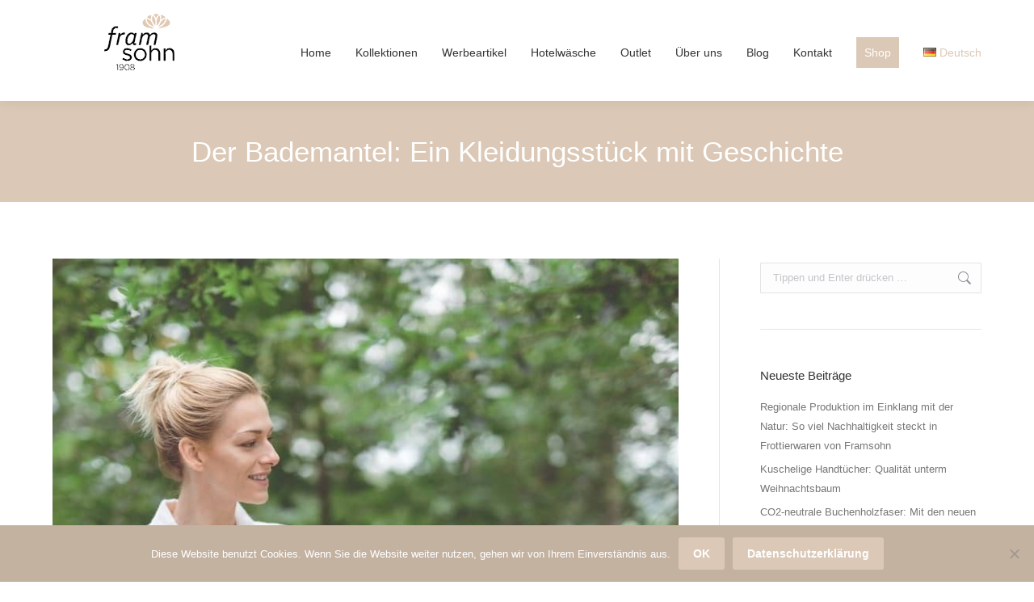

--- FILE ---
content_type: text/html; charset=UTF-8
request_url: https://framsohn.at/der-bademantel-ein-kleidungsstueck-mit-geschichte/
body_size: 22508
content:
<!DOCTYPE html>
<!--[if !(IE 6) | !(IE 7) | !(IE 8)  ]><!-->
<html lang="de-DE" class="no-js">
<!--<![endif]-->
<head>
<meta charset="UTF-8" />
<meta name="viewport" content="width=device-width, initial-scale=1, maximum-scale=1, user-scalable=0">
<meta name="theme-color" content="#dbc8b6"/>	<link rel="profile" href="https://gmpg.org/xfn/11" />
<meta name='robots' content='index, follow, max-image-preview:large, max-snippet:-1, max-video-preview:-1' />
<style>img:is([sizes="auto" i], [sizes^="auto," i]) { contain-intrinsic-size: 3000px 1500px }</style>
<!-- This site is optimized with the Yoast SEO plugin v24.2 - https://yoast.com/wordpress/plugins/seo/ -->
<title>Der Bademantel: Ein Kleidungsstück mit Geschichte | Framsohn Frottier</title>
<meta name="description" content="Frotte Bademantel aus Österreich - framsohn frottier. Bademäntel in verschiedenen Farben und Größen in höchster Qualität." />
<link rel="canonical" href="https://framsohn.at/der-bademantel-ein-kleidungsstueck-mit-geschichte/" />
<meta property="og:locale" content="de_DE" />
<meta property="og:type" content="article" />
<meta property="og:title" content="Der Bademantel: Ein Kleidungsstück mit Geschichte | Framsohn Frottier" />
<meta property="og:description" content="Frotte Bademantel aus Österreich - framsohn frottier. Bademäntel in verschiedenen Farben und Größen in höchster Qualität." />
<meta property="og:url" content="https://framsohn.at/der-bademantel-ein-kleidungsstueck-mit-geschichte/" />
<meta property="og:site_name" content="Framsohn Frottier" />
<meta property="article:publisher" content="https://www.facebook.com/Framsohn/" />
<meta property="article:published_time" content="2019-01-10T11:00:29+00:00" />
<meta property="article:modified_time" content="2019-01-09T16:50:40+00:00" />
<meta property="og:image" content="https://framsohn.at/wp-content/uploads/2019/01/Badenmantel-Badenmäntel-frottier-frotte-framsohn-Österreich.jpg" />
<meta property="og:image:width" content="1200" />
<meta property="og:image:height" content="800" />
<meta property="og:image:type" content="image/jpeg" />
<meta name="author" content="Korab Thaci" />
<meta name="twitter:card" content="summary_large_image" />
<meta name="twitter:label1" content="Verfasst von" />
<meta name="twitter:data1" content="Korab Thaci" />
<meta name="twitter:label2" content="Geschätzte Lesezeit" />
<meta name="twitter:data2" content="3 Minuten" />
<script type="application/ld+json" class="yoast-schema-graph">{"@context":"https://schema.org","@graph":[{"@type":"Article","@id":"https://framsohn.at/der-bademantel-ein-kleidungsstueck-mit-geschichte/#article","isPartOf":{"@id":"https://framsohn.at/der-bademantel-ein-kleidungsstueck-mit-geschichte/"},"author":{"name":"Korab Thaci","@id":"https://framsohn.at/#/schema/person/ea476914f1bfb7b1f7297c8c63cd5cf1"},"headline":"Der Bademantel: Ein Kleidungsstück mit Geschichte","datePublished":"2019-01-10T11:00:29+00:00","dateModified":"2019-01-09T16:50:40+00:00","mainEntityOfPage":{"@id":"https://framsohn.at/der-bademantel-ein-kleidungsstueck-mit-geschichte/"},"wordCount":539,"publisher":{"@id":"https://framsohn.at/#organization"},"image":{"@id":"https://framsohn.at/der-bademantel-ein-kleidungsstueck-mit-geschichte/#primaryimage"},"thumbnailUrl":"https://framsohn.at/wp-content/uploads/2019/01/Badenmantel-Badenmäntel-frottier-frotte-framsohn-Österreich.jpg","articleSection":["Lifestyle","Nachhaltigkeit"],"inLanguage":"de"},{"@type":"WebPage","@id":"https://framsohn.at/der-bademantel-ein-kleidungsstueck-mit-geschichte/","url":"https://framsohn.at/der-bademantel-ein-kleidungsstueck-mit-geschichte/","name":"Der Bademantel: Ein Kleidungsstück mit Geschichte | Framsohn Frottier","isPartOf":{"@id":"https://framsohn.at/#website"},"primaryImageOfPage":{"@id":"https://framsohn.at/der-bademantel-ein-kleidungsstueck-mit-geschichte/#primaryimage"},"image":{"@id":"https://framsohn.at/der-bademantel-ein-kleidungsstueck-mit-geschichte/#primaryimage"},"thumbnailUrl":"https://framsohn.at/wp-content/uploads/2019/01/Badenmantel-Badenmäntel-frottier-frotte-framsohn-Österreich.jpg","datePublished":"2019-01-10T11:00:29+00:00","dateModified":"2019-01-09T16:50:40+00:00","description":"Frotte Bademantel aus Österreich - framsohn frottier. Bademäntel in verschiedenen Farben und Größen in höchster Qualität.","breadcrumb":{"@id":"https://framsohn.at/der-bademantel-ein-kleidungsstueck-mit-geschichte/#breadcrumb"},"inLanguage":"de","potentialAction":[{"@type":"ReadAction","target":["https://framsohn.at/der-bademantel-ein-kleidungsstueck-mit-geschichte/"]}]},{"@type":"ImageObject","inLanguage":"de","@id":"https://framsohn.at/der-bademantel-ein-kleidungsstueck-mit-geschichte/#primaryimage","url":"https://framsohn.at/wp-content/uploads/2019/01/Badenmantel-Badenmäntel-frottier-frotte-framsohn-Österreich.jpg","contentUrl":"https://framsohn.at/wp-content/uploads/2019/01/Badenmantel-Badenmäntel-frottier-frotte-framsohn-Österreich.jpg","width":1200,"height":800},{"@type":"BreadcrumbList","@id":"https://framsohn.at/der-bademantel-ein-kleidungsstueck-mit-geschichte/#breadcrumb","itemListElement":[{"@type":"ListItem","position":1,"name":"Startseite","item":"https://framsohn.at/"},{"@type":"ListItem","position":2,"name":"Der Bademantel: Ein Kleidungsstück mit Geschichte"}]},{"@type":"WebSite","@id":"https://framsohn.at/#website","url":"https://framsohn.at/","name":"Framsohn Frottier","description":"Handtücher, Bademantel, Hotelwäsche, Werbeartikel","publisher":{"@id":"https://framsohn.at/#organization"},"potentialAction":[{"@type":"SearchAction","target":{"@type":"EntryPoint","urlTemplate":"https://framsohn.at/?s={search_term_string}"},"query-input":{"@type":"PropertyValueSpecification","valueRequired":true,"valueName":"search_term_string"}}],"inLanguage":"de"},{"@type":"Organization","@id":"https://framsohn.at/#organization","name":"framsohn frottier","url":"https://framsohn.at/","logo":{"@type":"ImageObject","inLanguage":"de","@id":"https://framsohn.at/#/schema/logo/image/","url":"https://framsohn.at/wp-content/uploads/2018/04/FF001_Logo_4c_END-Kopie-1.jpg","contentUrl":"https://framsohn.at/wp-content/uploads/2018/04/FF001_Logo_4c_END-Kopie-1.jpg","width":295,"height":276,"caption":"framsohn frottier"},"image":{"@id":"https://framsohn.at/#/schema/logo/image/"},"sameAs":["https://www.facebook.com/Framsohn/","https://www.youtube.com/watch?v=vj9kuFpaB50&amp;amp;amp;feature=youtu.be"]},{"@type":"Person","@id":"https://framsohn.at/#/schema/person/ea476914f1bfb7b1f7297c8c63cd5cf1","name":"Korab Thaci","image":{"@type":"ImageObject","inLanguage":"de","@id":"https://framsohn.at/#/schema/person/image/","url":"https://secure.gravatar.com/avatar/269860d899851ebbf751f319814f06ad?s=96&d=mm&r=g","contentUrl":"https://secure.gravatar.com/avatar/269860d899851ebbf751f319814f06ad?s=96&d=mm&r=g","caption":"Korab Thaci"}}]}</script>
<!-- / Yoast SEO plugin. -->
<link rel="alternate" type="application/rss+xml" title="Framsohn Frottier &raquo; Feed" href="https://framsohn.at/feed/" />
<link rel="alternate" type="application/rss+xml" title="Framsohn Frottier &raquo; Kommentar-Feed" href="https://framsohn.at/comments/feed/" />
<!-- <link rel='stylesheet' id='wp-block-library-css' href='https://framsohn.at/wp-includes/css/dist/block-library/style.min.css?ver=6.7.4' media='all' /> -->
<link rel="stylesheet" type="text/css" href="//framsohn.at/wp-content/cache/wpfc-minified/30xnjdab/4ofys.css" media="all"/>
<style id='wp-block-library-theme-inline-css'>
.wp-block-audio :where(figcaption){color:#555;font-size:13px;text-align:center}.is-dark-theme .wp-block-audio :where(figcaption){color:#ffffffa6}.wp-block-audio{margin:0 0 1em}.wp-block-code{border:1px solid #ccc;border-radius:4px;font-family:Menlo,Consolas,monaco,monospace;padding:.8em 1em}.wp-block-embed :where(figcaption){color:#555;font-size:13px;text-align:center}.is-dark-theme .wp-block-embed :where(figcaption){color:#ffffffa6}.wp-block-embed{margin:0 0 1em}.blocks-gallery-caption{color:#555;font-size:13px;text-align:center}.is-dark-theme .blocks-gallery-caption{color:#ffffffa6}:root :where(.wp-block-image figcaption){color:#555;font-size:13px;text-align:center}.is-dark-theme :root :where(.wp-block-image figcaption){color:#ffffffa6}.wp-block-image{margin:0 0 1em}.wp-block-pullquote{border-bottom:4px solid;border-top:4px solid;color:currentColor;margin-bottom:1.75em}.wp-block-pullquote cite,.wp-block-pullquote footer,.wp-block-pullquote__citation{color:currentColor;font-size:.8125em;font-style:normal;text-transform:uppercase}.wp-block-quote{border-left:.25em solid;margin:0 0 1.75em;padding-left:1em}.wp-block-quote cite,.wp-block-quote footer{color:currentColor;font-size:.8125em;font-style:normal;position:relative}.wp-block-quote:where(.has-text-align-right){border-left:none;border-right:.25em solid;padding-left:0;padding-right:1em}.wp-block-quote:where(.has-text-align-center){border:none;padding-left:0}.wp-block-quote.is-large,.wp-block-quote.is-style-large,.wp-block-quote:where(.is-style-plain){border:none}.wp-block-search .wp-block-search__label{font-weight:700}.wp-block-search__button{border:1px solid #ccc;padding:.375em .625em}:where(.wp-block-group.has-background){padding:1.25em 2.375em}.wp-block-separator.has-css-opacity{opacity:.4}.wp-block-separator{border:none;border-bottom:2px solid;margin-left:auto;margin-right:auto}.wp-block-separator.has-alpha-channel-opacity{opacity:1}.wp-block-separator:not(.is-style-wide):not(.is-style-dots){width:100px}.wp-block-separator.has-background:not(.is-style-dots){border-bottom:none;height:1px}.wp-block-separator.has-background:not(.is-style-wide):not(.is-style-dots){height:2px}.wp-block-table{margin:0 0 1em}.wp-block-table td,.wp-block-table th{word-break:normal}.wp-block-table :where(figcaption){color:#555;font-size:13px;text-align:center}.is-dark-theme .wp-block-table :where(figcaption){color:#ffffffa6}.wp-block-video :where(figcaption){color:#555;font-size:13px;text-align:center}.is-dark-theme .wp-block-video :where(figcaption){color:#ffffffa6}.wp-block-video{margin:0 0 1em}:root :where(.wp-block-template-part.has-background){margin-bottom:0;margin-top:0;padding:1.25em 2.375em}
</style>
<style id='classic-theme-styles-inline-css'>
/*! This file is auto-generated */
.wp-block-button__link{color:#fff;background-color:#32373c;border-radius:9999px;box-shadow:none;text-decoration:none;padding:calc(.667em + 2px) calc(1.333em + 2px);font-size:1.125em}.wp-block-file__button{background:#32373c;color:#fff;text-decoration:none}
</style>
<style id='global-styles-inline-css'>
:root{--wp--preset--aspect-ratio--square: 1;--wp--preset--aspect-ratio--4-3: 4/3;--wp--preset--aspect-ratio--3-4: 3/4;--wp--preset--aspect-ratio--3-2: 3/2;--wp--preset--aspect-ratio--2-3: 2/3;--wp--preset--aspect-ratio--16-9: 16/9;--wp--preset--aspect-ratio--9-16: 9/16;--wp--preset--color--black: #000000;--wp--preset--color--cyan-bluish-gray: #abb8c3;--wp--preset--color--white: #FFF;--wp--preset--color--pale-pink: #f78da7;--wp--preset--color--vivid-red: #cf2e2e;--wp--preset--color--luminous-vivid-orange: #ff6900;--wp--preset--color--luminous-vivid-amber: #fcb900;--wp--preset--color--light-green-cyan: #7bdcb5;--wp--preset--color--vivid-green-cyan: #00d084;--wp--preset--color--pale-cyan-blue: #8ed1fc;--wp--preset--color--vivid-cyan-blue: #0693e3;--wp--preset--color--vivid-purple: #9b51e0;--wp--preset--color--accent: #dbc8b6;--wp--preset--color--dark-gray: #111;--wp--preset--color--light-gray: #767676;--wp--preset--gradient--vivid-cyan-blue-to-vivid-purple: linear-gradient(135deg,rgba(6,147,227,1) 0%,rgb(155,81,224) 100%);--wp--preset--gradient--light-green-cyan-to-vivid-green-cyan: linear-gradient(135deg,rgb(122,220,180) 0%,rgb(0,208,130) 100%);--wp--preset--gradient--luminous-vivid-amber-to-luminous-vivid-orange: linear-gradient(135deg,rgba(252,185,0,1) 0%,rgba(255,105,0,1) 100%);--wp--preset--gradient--luminous-vivid-orange-to-vivid-red: linear-gradient(135deg,rgba(255,105,0,1) 0%,rgb(207,46,46) 100%);--wp--preset--gradient--very-light-gray-to-cyan-bluish-gray: linear-gradient(135deg,rgb(238,238,238) 0%,rgb(169,184,195) 100%);--wp--preset--gradient--cool-to-warm-spectrum: linear-gradient(135deg,rgb(74,234,220) 0%,rgb(151,120,209) 20%,rgb(207,42,186) 40%,rgb(238,44,130) 60%,rgb(251,105,98) 80%,rgb(254,248,76) 100%);--wp--preset--gradient--blush-light-purple: linear-gradient(135deg,rgb(255,206,236) 0%,rgb(152,150,240) 100%);--wp--preset--gradient--blush-bordeaux: linear-gradient(135deg,rgb(254,205,165) 0%,rgb(254,45,45) 50%,rgb(107,0,62) 100%);--wp--preset--gradient--luminous-dusk: linear-gradient(135deg,rgb(255,203,112) 0%,rgb(199,81,192) 50%,rgb(65,88,208) 100%);--wp--preset--gradient--pale-ocean: linear-gradient(135deg,rgb(255,245,203) 0%,rgb(182,227,212) 50%,rgb(51,167,181) 100%);--wp--preset--gradient--electric-grass: linear-gradient(135deg,rgb(202,248,128) 0%,rgb(113,206,126) 100%);--wp--preset--gradient--midnight: linear-gradient(135deg,rgb(2,3,129) 0%,rgb(40,116,252) 100%);--wp--preset--font-size--small: 13px;--wp--preset--font-size--medium: 20px;--wp--preset--font-size--large: 36px;--wp--preset--font-size--x-large: 42px;--wp--preset--spacing--20: 0.44rem;--wp--preset--spacing--30: 0.67rem;--wp--preset--spacing--40: 1rem;--wp--preset--spacing--50: 1.5rem;--wp--preset--spacing--60: 2.25rem;--wp--preset--spacing--70: 3.38rem;--wp--preset--spacing--80: 5.06rem;--wp--preset--shadow--natural: 6px 6px 9px rgba(0, 0, 0, 0.2);--wp--preset--shadow--deep: 12px 12px 50px rgba(0, 0, 0, 0.4);--wp--preset--shadow--sharp: 6px 6px 0px rgba(0, 0, 0, 0.2);--wp--preset--shadow--outlined: 6px 6px 0px -3px rgba(255, 255, 255, 1), 6px 6px rgba(0, 0, 0, 1);--wp--preset--shadow--crisp: 6px 6px 0px rgba(0, 0, 0, 1);}:where(.is-layout-flex){gap: 0.5em;}:where(.is-layout-grid){gap: 0.5em;}body .is-layout-flex{display: flex;}.is-layout-flex{flex-wrap: wrap;align-items: center;}.is-layout-flex > :is(*, div){margin: 0;}body .is-layout-grid{display: grid;}.is-layout-grid > :is(*, div){margin: 0;}:where(.wp-block-columns.is-layout-flex){gap: 2em;}:where(.wp-block-columns.is-layout-grid){gap: 2em;}:where(.wp-block-post-template.is-layout-flex){gap: 1.25em;}:where(.wp-block-post-template.is-layout-grid){gap: 1.25em;}.has-black-color{color: var(--wp--preset--color--black) !important;}.has-cyan-bluish-gray-color{color: var(--wp--preset--color--cyan-bluish-gray) !important;}.has-white-color{color: var(--wp--preset--color--white) !important;}.has-pale-pink-color{color: var(--wp--preset--color--pale-pink) !important;}.has-vivid-red-color{color: var(--wp--preset--color--vivid-red) !important;}.has-luminous-vivid-orange-color{color: var(--wp--preset--color--luminous-vivid-orange) !important;}.has-luminous-vivid-amber-color{color: var(--wp--preset--color--luminous-vivid-amber) !important;}.has-light-green-cyan-color{color: var(--wp--preset--color--light-green-cyan) !important;}.has-vivid-green-cyan-color{color: var(--wp--preset--color--vivid-green-cyan) !important;}.has-pale-cyan-blue-color{color: var(--wp--preset--color--pale-cyan-blue) !important;}.has-vivid-cyan-blue-color{color: var(--wp--preset--color--vivid-cyan-blue) !important;}.has-vivid-purple-color{color: var(--wp--preset--color--vivid-purple) !important;}.has-black-background-color{background-color: var(--wp--preset--color--black) !important;}.has-cyan-bluish-gray-background-color{background-color: var(--wp--preset--color--cyan-bluish-gray) !important;}.has-white-background-color{background-color: var(--wp--preset--color--white) !important;}.has-pale-pink-background-color{background-color: var(--wp--preset--color--pale-pink) !important;}.has-vivid-red-background-color{background-color: var(--wp--preset--color--vivid-red) !important;}.has-luminous-vivid-orange-background-color{background-color: var(--wp--preset--color--luminous-vivid-orange) !important;}.has-luminous-vivid-amber-background-color{background-color: var(--wp--preset--color--luminous-vivid-amber) !important;}.has-light-green-cyan-background-color{background-color: var(--wp--preset--color--light-green-cyan) !important;}.has-vivid-green-cyan-background-color{background-color: var(--wp--preset--color--vivid-green-cyan) !important;}.has-pale-cyan-blue-background-color{background-color: var(--wp--preset--color--pale-cyan-blue) !important;}.has-vivid-cyan-blue-background-color{background-color: var(--wp--preset--color--vivid-cyan-blue) !important;}.has-vivid-purple-background-color{background-color: var(--wp--preset--color--vivid-purple) !important;}.has-black-border-color{border-color: var(--wp--preset--color--black) !important;}.has-cyan-bluish-gray-border-color{border-color: var(--wp--preset--color--cyan-bluish-gray) !important;}.has-white-border-color{border-color: var(--wp--preset--color--white) !important;}.has-pale-pink-border-color{border-color: var(--wp--preset--color--pale-pink) !important;}.has-vivid-red-border-color{border-color: var(--wp--preset--color--vivid-red) !important;}.has-luminous-vivid-orange-border-color{border-color: var(--wp--preset--color--luminous-vivid-orange) !important;}.has-luminous-vivid-amber-border-color{border-color: var(--wp--preset--color--luminous-vivid-amber) !important;}.has-light-green-cyan-border-color{border-color: var(--wp--preset--color--light-green-cyan) !important;}.has-vivid-green-cyan-border-color{border-color: var(--wp--preset--color--vivid-green-cyan) !important;}.has-pale-cyan-blue-border-color{border-color: var(--wp--preset--color--pale-cyan-blue) !important;}.has-vivid-cyan-blue-border-color{border-color: var(--wp--preset--color--vivid-cyan-blue) !important;}.has-vivid-purple-border-color{border-color: var(--wp--preset--color--vivid-purple) !important;}.has-vivid-cyan-blue-to-vivid-purple-gradient-background{background: var(--wp--preset--gradient--vivid-cyan-blue-to-vivid-purple) !important;}.has-light-green-cyan-to-vivid-green-cyan-gradient-background{background: var(--wp--preset--gradient--light-green-cyan-to-vivid-green-cyan) !important;}.has-luminous-vivid-amber-to-luminous-vivid-orange-gradient-background{background: var(--wp--preset--gradient--luminous-vivid-amber-to-luminous-vivid-orange) !important;}.has-luminous-vivid-orange-to-vivid-red-gradient-background{background: var(--wp--preset--gradient--luminous-vivid-orange-to-vivid-red) !important;}.has-very-light-gray-to-cyan-bluish-gray-gradient-background{background: var(--wp--preset--gradient--very-light-gray-to-cyan-bluish-gray) !important;}.has-cool-to-warm-spectrum-gradient-background{background: var(--wp--preset--gradient--cool-to-warm-spectrum) !important;}.has-blush-light-purple-gradient-background{background: var(--wp--preset--gradient--blush-light-purple) !important;}.has-blush-bordeaux-gradient-background{background: var(--wp--preset--gradient--blush-bordeaux) !important;}.has-luminous-dusk-gradient-background{background: var(--wp--preset--gradient--luminous-dusk) !important;}.has-pale-ocean-gradient-background{background: var(--wp--preset--gradient--pale-ocean) !important;}.has-electric-grass-gradient-background{background: var(--wp--preset--gradient--electric-grass) !important;}.has-midnight-gradient-background{background: var(--wp--preset--gradient--midnight) !important;}.has-small-font-size{font-size: var(--wp--preset--font-size--small) !important;}.has-medium-font-size{font-size: var(--wp--preset--font-size--medium) !important;}.has-large-font-size{font-size: var(--wp--preset--font-size--large) !important;}.has-x-large-font-size{font-size: var(--wp--preset--font-size--x-large) !important;}
:where(.wp-block-post-template.is-layout-flex){gap: 1.25em;}:where(.wp-block-post-template.is-layout-grid){gap: 1.25em;}
:where(.wp-block-columns.is-layout-flex){gap: 2em;}:where(.wp-block-columns.is-layout-grid){gap: 2em;}
:root :where(.wp-block-pullquote){font-size: 1.5em;line-height: 1.6;}
</style>
<!-- <link rel='stylesheet' id='contact-form-7-css' href='https://framsohn.at/wp-content/plugins/contact-form-7/includes/css/styles.css?ver=6.1.3' media='all' /> -->
<!-- <link rel='stylesheet' id='cookie-notice-front-css' href='https://framsohn.at/wp-content/plugins/cookie-notice/css/front.min.css?ver=2.5.5' media='all' /> -->
<!-- <link rel='stylesheet' id='the7-font-css' href='https://framsohn.at/wp-content/themes/dt-the7/fonts/icomoon-the7-font/icomoon-the7-font.min.css?ver=12.2.0' media='all' /> -->
<!-- <link rel='stylesheet' id='the7-awesome-fonts-css' href='https://framsohn.at/wp-content/themes/dt-the7/fonts/FontAwesome/css/all.min.css?ver=12.2.0' media='all' /> -->
<!-- <link rel='stylesheet' id='the7-awesome-fonts-back-css' href='https://framsohn.at/wp-content/themes/dt-the7/fonts/FontAwesome/back-compat.min.css?ver=12.2.0' media='all' /> -->
<!-- <link rel='stylesheet' id='the7-Defaults-css' href='https://framsohn.at/wp-content/uploads/smile_fonts/Defaults/Defaults.css?ver=6.7.4' media='all' /> -->
<!-- <link rel='stylesheet' id='js_composer_front-css' href='https://framsohn.at/wp-content/plugins/js_composer/assets/css/js_composer.min.css?ver=8.1' media='all' /> -->
<!-- <link rel='stylesheet' id='dt-main-css' href='https://framsohn.at/wp-content/themes/dt-the7/css/main.min.css?ver=12.2.0' media='all' /> -->
<!-- <link rel='stylesheet' id='the7-custom-scrollbar-css' href='https://framsohn.at/wp-content/themes/dt-the7/lib/custom-scrollbar/custom-scrollbar.min.css?ver=12.2.0' media='all' /> -->
<!-- <link rel='stylesheet' id='the7-wpbakery-css' href='https://framsohn.at/wp-content/themes/dt-the7/css/wpbakery.min.css?ver=12.2.0' media='all' /> -->
<!-- <link rel='stylesheet' id='the7-css-vars-css' href='https://framsohn.at/wp-content/uploads/the7-css/css-vars.css?ver=56e0ca28a1f4' media='all' /> -->
<!-- <link rel='stylesheet' id='dt-custom-css' href='https://framsohn.at/wp-content/uploads/the7-css/custom.css?ver=56e0ca28a1f4' media='all' /> -->
<!-- <link rel='stylesheet' id='dt-media-css' href='https://framsohn.at/wp-content/uploads/the7-css/media.css?ver=56e0ca28a1f4' media='all' /> -->
<!-- <link rel='stylesheet' id='the7-mega-menu-css' href='https://framsohn.at/wp-content/uploads/the7-css/mega-menu.css?ver=56e0ca28a1f4' media='all' /> -->
<!-- <link rel='stylesheet' id='the7-elements-css' href='https://framsohn.at/wp-content/uploads/the7-css/post-type-dynamic.css?ver=56e0ca28a1f4' media='all' /> -->
<!-- <link rel='stylesheet' id='style-css' href='https://framsohn.at/wp-content/themes/dt-the7-child/style.css?ver=12.2.0' media='all' /> -->
<link rel="stylesheet" type="text/css" href="//framsohn.at/wp-content/cache/wpfc-minified/e43dohzt/4ogk1.css" media="all"/>
<script src="https://framsohn.at/wp-includes/js/jquery/jquery.min.js?ver=3.7.1" id="jquery-core-js"></script>
<script src="https://framsohn.at/wp-includes/js/jquery/jquery-migrate.min.js?ver=3.4.1" id="jquery-migrate-js"></script>
<script id="cookie-notice-front-js-before">
var cnArgs = {"ajaxUrl":"https:\/\/framsohn.at\/wp-admin\/admin-ajax.php","nonce":"8c3349563f","hideEffect":"fade","position":"bottom","onScroll":false,"onScrollOffset":100,"onClick":false,"cookieName":"cookie_notice_accepted","cookieTime":2592000,"cookieTimeRejected":2592000,"globalCookie":false,"redirection":false,"cache":false,"revokeCookies":false,"revokeCookiesOpt":"automatic"};
</script>
<script src="https://framsohn.at/wp-content/plugins/cookie-notice/js/front.min.js?ver=2.5.5" id="cookie-notice-front-js"></script>
<script src="//framsohn.at/wp-content/plugins/revslider/sr6/assets/js/rbtools.min.js?ver=6.7.24" async id="tp-tools-js"></script>
<script src="//framsohn.at/wp-content/plugins/revslider/sr6/assets/js/rs6.min.js?ver=6.7.24" async id="revmin-js"></script>
<script id="dt-above-fold-js-extra">
var dtLocal = {"themeUrl":"https:\/\/framsohn.at\/wp-content\/themes\/dt-the7","passText":"Um diesen gesch\u00fctzten Eintrag anzusehen, geben Sie bitte das Passwort ein:","moreButtonText":{"loading":"Lade...","loadMore":"Mehr laden"},"postID":"1651","ajaxurl":"https:\/\/framsohn.at\/wp-admin\/admin-ajax.php","REST":{"baseUrl":"https:\/\/framsohn.at\/wp-json\/the7\/v1","endpoints":{"sendMail":"\/send-mail"}},"contactMessages":{"required":"One or more fields have an error. Please check and try again.","terms":"Please accept the privacy policy.","fillTheCaptchaError":"Please, fill the captcha."},"captchaSiteKey":"","ajaxNonce":"f9b3cf5c1f","pageData":"","themeSettings":{"smoothScroll":"off","lazyLoading":false,"desktopHeader":{"height":80},"ToggleCaptionEnabled":"disabled","ToggleCaption":"Navigation","floatingHeader":{"showAfter":150,"showMenu":true,"height":60,"logo":{"showLogo":true,"html":"<img class=\" preload-me\" src=\"https:\/\/framsohn.at\/wp-content\/uploads\/2017\/10\/Framsohn_label.png\" srcset=\"https:\/\/framsohn.at\/wp-content\/uploads\/2017\/10\/Framsohn_label.png 149w, https:\/\/framsohn.at\/wp-content\/uploads\/2017\/10\/Framsohn_label.png 149w\" width=\"149\" height=\"125\"   sizes=\"149px\" alt=\"Framsohn Frottier\" \/>","url":"https:\/\/framsohn.at\/"}},"topLine":{"floatingTopLine":{"logo":{"showLogo":false,"html":""}}},"mobileHeader":{"firstSwitchPoint":1150,"secondSwitchPoint":1150,"firstSwitchPointHeight":60,"secondSwitchPointHeight":60,"mobileToggleCaptionEnabled":"disabled","mobileToggleCaption":"Menu"},"stickyMobileHeaderFirstSwitch":{"logo":{"html":"<img class=\" preload-me\" src=\"https:\/\/framsohn.at\/wp-content\/uploads\/2017\/10\/Framsohn_label.png\" srcset=\"https:\/\/framsohn.at\/wp-content\/uploads\/2017\/10\/Framsohn_label.png 149w, https:\/\/framsohn.at\/wp-content\/uploads\/2017\/10\/Framsohn_label.png 149w\" width=\"149\" height=\"125\"   sizes=\"149px\" alt=\"Framsohn Frottier\" \/>"}},"stickyMobileHeaderSecondSwitch":{"logo":{"html":"<img class=\" preload-me\" src=\"https:\/\/framsohn.at\/wp-content\/uploads\/2017\/10\/Framsohn_label.png\" srcset=\"https:\/\/framsohn.at\/wp-content\/uploads\/2017\/10\/Framsohn_label.png 149w, https:\/\/framsohn.at\/wp-content\/uploads\/2017\/10\/Framsohn_label.png 149w\" width=\"149\" height=\"125\"   sizes=\"149px\" alt=\"Framsohn Frottier\" \/>"}},"sidebar":{"switchPoint":990},"boxedWidth":"1280px"},"VCMobileScreenWidth":"768"};
var dtShare = {"shareButtonText":{"facebook":"Share on Facebook","twitter":"Share on X","pinterest":"Pin it","linkedin":"Share on Linkedin","whatsapp":"Share on Whatsapp"},"overlayOpacity":"85"};
</script>
<script src="https://framsohn.at/wp-content/themes/dt-the7/js/above-the-fold.min.js?ver=12.2.0" id="dt-above-fold-js"></script>
<script></script><link rel="https://api.w.org/" href="https://framsohn.at/wp-json/" /><link rel="alternate" title="JSON" type="application/json" href="https://framsohn.at/wp-json/wp/v2/posts/1651" /><link rel="EditURI" type="application/rsd+xml" title="RSD" href="https://framsohn.at/xmlrpc.php?rsd" />
<meta name="generator" content="WordPress 6.7.4" />
<link rel='shortlink' href='https://framsohn.at/?p=1651' />
<link rel="alternate" title="oEmbed (JSON)" type="application/json+oembed" href="https://framsohn.at/wp-json/oembed/1.0/embed?url=https%3A%2F%2Fframsohn.at%2Fder-bademantel-ein-kleidungsstueck-mit-geschichte%2F" />
<link rel="alternate" title="oEmbed (XML)" type="text/xml+oembed" href="https://framsohn.at/wp-json/oembed/1.0/embed?url=https%3A%2F%2Fframsohn.at%2Fder-bademantel-ein-kleidungsstueck-mit-geschichte%2F&#038;format=xml" />
<script>
var gdpr_compliant_recaptcha_stamp = 'a8173ab1bf88f95fc61bb72ba7466ebc5f3a5b2405ad761aa17f12503d361988';
var gdpr_compliant_recaptcha_nonce = null;
var gdpr_compliant_recaptcha = {
stampLoaded : false,
// Create an array to store override functions
originalFetches : [],
originalXhrOpens : [],
originalXhrSends : [],
originalFetch : window.fetch,
abortController : new AbortController(),
originalXhrOpen : XMLHttpRequest.prototype.open,
originalXhrSend : XMLHttpRequest.prototype.send,
// Function to check if a string is a valid JSON
isValidJson : function( str ) {
try {
JSON.parse( str );
return true;
} catch ( error ) {
return false;
}
},
// Function to handle fetch response
handleFetchResponse: function (input, init) {
// Store method and URL
var method = (init && init.method) ? init.method.toUpperCase() : 'GET';
var url = input;
gdpr_compliant_recaptcha.originalFetches.forEach(overrideFunction => {
overrideFunction.apply(this, arguments);
});
// Bind the original fetch function to the window object
var originalFetchBound = gdpr_compliant_recaptcha.originalFetch.bind(window);
try{
// Call the original fetch method
//return gdpr_compliant_recaptcha.originalFetch.apply(this, arguments).then(function (response) {
return originalFetchBound(input, init).then(function (response) {
var clonedResponse = response.clone();
// Check for an error response
if (response.ok && method === 'POST') {
// Parse the response JSON
return response.text().then(function (responseData) {
var data = responseData;
if (gdpr_compliant_recaptcha.isValidJson(responseData)) {
data = JSON.parse(responseData);
}
// Check if the gdpr_error_message parameter is present
if (data.data && data.data.gdpr_error_message) {
gdpr_compliant_recaptcha.displayErrorMessage(data.data.gdpr_error_message);
gdpr_compliant_recaptcha.abortController.abort();
return Promise.reject(new Error('Request aborted'));
}
// Return the original response for non-error cases
return clonedResponse;
});
}
return clonedResponse;
});
} catch (error) {
// Return a resolved promise in case of an error
return Promise.resolve();
}
},
// Full implementation of SHA265 hashing algorithm.
sha256 : function( ascii ) {
function rightRotate( value, amount ) {
return ( value>>>amount ) | ( value<<(32 - amount ) );
}
var mathPow = Math.pow;
var maxWord = mathPow( 2, 32 );
var lengthProperty = 'length';
// Used as a counter across the whole file
var i, j;
var result = '';
var words = [];
var asciiBitLength = ascii[ lengthProperty ] * 8;
// Caching results is optional - remove/add slash from front of this line to toggle.
// Initial hash value: first 32 bits of the fractional parts of the square roots of the first 8 primes
// (we actually calculate the first 64, but extra values are just ignored).
var hash = this.sha256.h = this.sha256.h || [];
// Round constants: First 32 bits of the fractional parts of the cube roots of the first 64 primes.
var k = this.sha256.k = this.sha256.k || [];
var primeCounter = k[ lengthProperty ];
var isComposite = {};
for ( var candidate = 2; primeCounter < 64; candidate++ ) {
if ( ! isComposite[ candidate ] ) {
for ( i = 0; i < 313; i += candidate ) {
isComposite[ i ] = candidate;
}
hash[ primeCounter ] = ( mathPow( candidate, 0.5 ) * maxWord ) | 0;
k[ primeCounter++ ] = ( mathPow( candidate, 1 / 3 ) * maxWord ) | 0;
}
}
// Append Ƈ' bit (plus zero padding).
ascii += '\x80';
// More zero padding
while ( ascii[ lengthProperty ] % 64 - 56 ){
ascii += '\x00';
}
for ( i = 0, max = ascii[ lengthProperty ]; i < max; i++ ) {
j = ascii.charCodeAt( i );
// ASCII check: only accept characters in range 0-255
if ( j >> 8 ) {
return;
}
words[ i >> 2 ] |= j << ( ( 3 - i ) % 4 ) * 8;
}
words[ words[ lengthProperty ] ] = ( ( asciiBitLength / maxWord ) | 0 );
words[ words[ lengthProperty ] ] = ( asciiBitLength );
// process each chunk
for ( j = 0, max = words[ lengthProperty ]; j < max; ) {
// The message is expanded into 64 words as part of the iteration
var w = words.slice( j, j += 16 );
var oldHash = hash;
// This is now the undefinedworking hash, often labelled as variables a...g
// (we have to truncate as well, otherwise extra entries at the end accumulate.
hash = hash.slice( 0, 8 );
for ( i = 0; i < 64; i++ ) {
var i2 = i + j;
// Expand the message into 64 words
var w15 = w[ i - 15 ], w2 = w[ i - 2 ];
// Iterate
var a = hash[ 0 ], e = hash[ 4 ];
var temp1 = hash[ 7 ]
+ ( rightRotate( e, 6 ) ^ rightRotate( e, 11 ) ^ rightRotate( e, 25 ) ) // S1
+ ( ( e&hash[ 5 ] ) ^ ( ( ~e ) &hash[ 6 ] ) ) // ch
+ k[i]
// Expand the message schedule if needed
+ ( w[ i ] = ( i < 16 ) ? w[ i ] : (
w[ i - 16 ]
+ ( rightRotate( w15, 7 ) ^ rightRotate( w15, 18 ) ^ ( w15 >>> 3 ) ) // s0
+ w[ i - 7 ]
+ ( rightRotate( w2, 17 ) ^ rightRotate( w2, 19 ) ^ ( w2 >>> 10 ) ) // s1
) | 0
);
// This is only used once, so *could* be moved below, but it only saves 4 bytes and makes things unreadble:
var temp2 = ( rightRotate( a, 2 ) ^ rightRotate( a, 13 ) ^ rightRotate( a, 22 ) ) // S0
+ ( ( a&hash[ 1 ] )^( a&hash[ 2 ] )^( hash[ 1 ]&hash[ 2 ] ) ); // maj
// We don't bother trimming off the extra ones,
// they're harmless as long as we're truncating when we do the slice().
hash = [ ( temp1 + temp2 )|0 ].concat( hash );
hash[ 4 ] = ( hash[ 4 ] + temp1 ) | 0;
}
for ( i = 0; i < 8; i++ ) {
hash[ i ] = ( hash[ i ] + oldHash[ i ] ) | 0;
}
}
for ( i = 0; i < 8; i++ ) {
for ( j = 3; j + 1; j-- ) {
var b = ( hash[ i ]>>( j * 8 ) ) & 255;
result += ( ( b < 16 ) ? 0 : '' ) + b.toString( 16 );
}
}
return result;
},
// Replace with your desired hash function.
hashFunc : function( x ) {
return this.sha256( x );
},
// Convert hex char to binary string.
hexInBin : function( x ) {
var ret = '';
switch( x.toUpperCase() ) {
case '0':
return '0000';
break;
case '1':
return '0001';
break;
case '2':
return '0010';
break;
case '3':
return '0011';
break;
case '4':
return '0100';
break;
case '5':
return '0101';
break;
case '6':
return '0110';
break;
case '7':
return '0111';
break;
case '8':
return '1000';
break;
case '9':
return '1001';
break;
case 'A':
return '1010';
break;
case 'B':
return '1011';
break;
case 'C':
return '1100';
break;
case 'D':
return '1101';
break;
case 'E':
return '1110';
break;
case 'F':
return '1111';
break;
default :
return '0000';
}
},
// Gets the leading number of bits from the string.
extractBits : function( hexString, numBits ) {
var bitString = '';
var numChars = Math.ceil( numBits / 4 );
for ( var i = 0; i < numChars; i++ ){
bitString = bitString + '' + this.hexInBin( hexString.charAt( i ) );
}
bitString = bitString.substr( 0, numBits );
return bitString;
},
// Check if a given nonce is a solution for this stamp and difficulty
// the $difficulty number of leading bits must all be 0 to have a valid solution.
checkNonce : function( difficulty, stamp, nonce ) {
var colHash = this.hashFunc( stamp + nonce );
var checkBits = this.extractBits( colHash, difficulty );
return ( checkBits == 0 );
},
sleep : function( ms ) {
return new Promise( resolve => setTimeout( resolve, ms ) );
},
// Iterate through as many nonces as it takes to find one that gives us a solution hash at the target difficulty.
findHash : async function() {
var hashStamp = gdpr_compliant_recaptcha_stamp;
var hashDifficulty = '12';
var nonce = 1;
while( ! this.checkNonce( hashDifficulty, hashStamp, nonce ) ) {
nonce++;
if ( nonce % 10000 == 0 ) {
let remaining = Math.round( ( Math.pow( 2, hashDifficulty ) - nonce ) / 10000 );
// Don't peg the CPU and prevent the browser from rendering these updates
//await this.sleep( 100 );
}
}
gdpr_compliant_recaptcha_nonce = nonce;
fetch('https://framsohn.at/wp-admin/admin-ajax.php', {
method: 'POST',
headers: {
'Content-Type': 'application/x-www-form-urlencoded'
},
body: 'action=check_stamp&hashStamp=' + hashStamp + '&hashDifficulty=' + hashDifficulty + '&hashNonce=' + nonce
})
.then(function (response) {
});
return true;
},
initCaptcha : function(){
fetch('https://framsohn.at/wp-admin/admin-ajax.php?action=get_stamp', {
method: 'GET',
headers: {
'Content-Type': 'application/x-www-form-urlencoded'
},
})
.then(function (response) {
return response.json();
})
.then(function (response) {
gdpr_compliant_recaptcha_stamp = response.stamp;
gdpr_compliant_recaptcha.findHash();
});
},
// Function to display a nice-looking error message
displayErrorMessage : function(message) {
// Create a div for the error message
var errorMessageElement = document.createElement('div');
errorMessageElement.className = 'error-message';
errorMessageElement.textContent = message;
// Style the error message
errorMessageElement.style.position = 'fixed';
errorMessageElement.style.top = '50%';
errorMessageElement.style.left = '50%';
errorMessageElement.style.transform = 'translate(-50%, -50%)';
errorMessageElement.style.background = '#ff3333';
errorMessageElement.style.color = '#ffffff';
errorMessageElement.style.padding = '15px';
errorMessageElement.style.borderRadius = '10px';
errorMessageElement.style.zIndex = '1000';
// Append the error message to the body
document.body.appendChild(errorMessageElement);
// Remove the error message after a delay (e.g., 5 seconds)
setTimeout(function () {
errorMessageElement.remove();
}, 5000);
},
addFirstStamp : function(e){
if( ! gdpr_compliant_recaptcha.stampLoaded){
gdpr_compliant_recaptcha.stampLoaded = true;
gdpr_compliant_recaptcha.initCaptcha();
let forms = document.querySelectorAll('form');
//This is important to mark password fields. They shall not be posted to the inbox
function convertStringToNestedObject(str) {
var keys = str.match(/[^\[\]]+|\[[^\[\]]+\]/g); // Extrahiere Wörter und eckige Klammern
var obj = {};
var tempObj = obj;
for (var i = 0; i < keys.length; i++) {
var key = keys[i];
// Wenn die eckigen Klammern vorhanden sind
if (key.startsWith('[') && key.endsWith(']')) {
key = key.substring(1, key.length - 1); // Entferne eckige Klammern
}
tempObj[key] = (i === keys.length - 1) ? null : {};
tempObj = tempObj[key];
}
return obj;
}
forms.forEach(form => {
let passwordInputs = form.querySelectorAll("input[type='password']");
let hashPWFields = [];
passwordInputs.forEach(input => {
hashPWFields.push(convertStringToNestedObject(input.getAttribute('name')));
});
if (hashPWFields.length !== 0) {
let hashPWFieldsInput = document.createElement('input');
hashPWFieldsInput.type = 'hidden';
hashPWFieldsInput.classList.add('hashPWFields');
hashPWFieldsInput.name = 'hashPWFields';
hashPWFieldsInput.value = btoa(JSON.stringify(hashPWFields));//btoa(hashPWFields);
form.prepend(hashPWFieldsInput);
}
});
// Override open method to store method and URL
XMLHttpRequest.prototype.open = function (method, url) {
this._method = method;
this._url = url;
return gdpr_compliant_recaptcha.originalXhrOpen.apply(this, arguments);
};
// Override send method to set up onreadystatechange dynamically
XMLHttpRequest.prototype.send = function (data) {
var self = this;
function handleReadyStateChange() {
if (self.readyState === 4 && self._method === 'POST') {
// Check for an error response
if (self.status >= 200 || self.status < 300) {
var responseData = self.responseText;
if(gdpr_compliant_recaptcha.isValidJson(self.responseText)){
// Parse the response JSON
responseData = JSON.parse(self.responseText);
}
// Check if the gdpr_error_message parameter is present
if (!responseData.success && responseData.data && responseData.data.gdpr_error_message) {
// Show an error message
gdpr_compliant_recaptcha.displayErrorMessage(responseData.data.gdpr_error_message);
gdpr_compliant_recaptcha.abortController.abort();
return null;
}
}
}
// Call the original onreadystatechange function
if (self._originalOnReadyStateChange) {
self._originalOnReadyStateChange.apply(self, arguments);
}
}
// Set up onreadystatechange dynamically
if (!this._originalOnReadyStateChange) {
this._originalOnReadyStateChange = this.onreadystatechange;
this.onreadystatechange = handleReadyStateChange;
}
// Call each override function in order
gdpr_compliant_recaptcha.originalXhrSends.forEach(overrideFunction => {
overrideFunction.apply(this, arguments);
});
result = gdpr_compliant_recaptcha.originalXhrSend.apply(this, arguments);
if (result instanceof Promise){
return result.then(function() {});
}else{
return result;
}
};
// Override window.fetch globally
window.fetch = gdpr_compliant_recaptcha.handleFetchResponse;
setInterval( gdpr_compliant_recaptcha.initCaptcha, 10 * 60000 );
}
}
}
window.addEventListener( 'load', function gdpr_compliant_recaptcha_load () {
document.addEventListener( 'keydown', gdpr_compliant_recaptcha.addFirstStamp, { once : true } );
document.addEventListener( 'mousemove', gdpr_compliant_recaptcha.addFirstStamp, { once : true } );
document.addEventListener( 'scroll', gdpr_compliant_recaptcha.addFirstStamp, { once : true } );
document.addEventListener( 'click', gdpr_compliant_recaptcha.addFirstStamp, { once : true } );
} );
</script>
<meta name="generator" content="Powered by WPBakery Page Builder - drag and drop page builder for WordPress."/>
<meta name="generator" content="Powered by Slider Revolution 6.7.24 - responsive, Mobile-Friendly Slider Plugin for WordPress with comfortable drag and drop interface." />
<link rel="icon" href="https://framsohn.at/wp-content/uploads/2019/04/Fav-Icon.png" type="image/png" sizes="16x16"/><link rel="icon" href="https://framsohn.at/wp-content/uploads/2019/04/Fav-Icon.png" type="image/png" sizes="32x32"/><script>function setREVStartSize(e){
//window.requestAnimationFrame(function() {
window.RSIW = window.RSIW===undefined ? window.innerWidth : window.RSIW;
window.RSIH = window.RSIH===undefined ? window.innerHeight : window.RSIH;
try {
var pw = document.getElementById(e.c).parentNode.offsetWidth,
newh;
pw = pw===0 || isNaN(pw) || (e.l=="fullwidth" || e.layout=="fullwidth") ? window.RSIW : pw;
e.tabw = e.tabw===undefined ? 0 : parseInt(e.tabw);
e.thumbw = e.thumbw===undefined ? 0 : parseInt(e.thumbw);
e.tabh = e.tabh===undefined ? 0 : parseInt(e.tabh);
e.thumbh = e.thumbh===undefined ? 0 : parseInt(e.thumbh);
e.tabhide = e.tabhide===undefined ? 0 : parseInt(e.tabhide);
e.thumbhide = e.thumbhide===undefined ? 0 : parseInt(e.thumbhide);
e.mh = e.mh===undefined || e.mh=="" || e.mh==="auto" ? 0 : parseInt(e.mh,0);
if(e.layout==="fullscreen" || e.l==="fullscreen")
newh = Math.max(e.mh,window.RSIH);
else{
e.gw = Array.isArray(e.gw) ? e.gw : [e.gw];
for (var i in e.rl) if (e.gw[i]===undefined || e.gw[i]===0) e.gw[i] = e.gw[i-1];
e.gh = e.el===undefined || e.el==="" || (Array.isArray(e.el) && e.el.length==0)? e.gh : e.el;
e.gh = Array.isArray(e.gh) ? e.gh : [e.gh];
for (var i in e.rl) if (e.gh[i]===undefined || e.gh[i]===0) e.gh[i] = e.gh[i-1];
var nl = new Array(e.rl.length),
ix = 0,
sl;
e.tabw = e.tabhide>=pw ? 0 : e.tabw;
e.thumbw = e.thumbhide>=pw ? 0 : e.thumbw;
e.tabh = e.tabhide>=pw ? 0 : e.tabh;
e.thumbh = e.thumbhide>=pw ? 0 : e.thumbh;
for (var i in e.rl) nl[i] = e.rl[i]<window.RSIW ? 0 : e.rl[i];
sl = nl[0];
for (var i in nl) if (sl>nl[i] && nl[i]>0) { sl = nl[i]; ix=i;}
var m = pw>(e.gw[ix]+e.tabw+e.thumbw) ? 1 : (pw-(e.tabw+e.thumbw)) / (e.gw[ix]);
newh =  (e.gh[ix] * m) + (e.tabh + e.thumbh);
}
var el = document.getElementById(e.c);
if (el!==null && el) el.style.height = newh+"px";
el = document.getElementById(e.c+"_wrapper");
if (el!==null && el) {
el.style.height = newh+"px";
el.style.display = "block";
}
} catch(e){
console.log("Failure at Presize of Slider:" + e)
}
//});
};</script>
<style id="wp-custom-css">
#primary-menu .shop-nav .menu-text {
background-color: #dbc8b6;
color: #ffffff;
padding: 10px;
}
</style>
<noscript><style> .wpb_animate_when_almost_visible { opacity: 1; }</style></noscript></head>
<body id="the7-body" class="post-template-default single single-post postid-1651 single-format-standard wp-embed-responsive cookies-not-set the7-core-ver-2.7.10 no-comments dt-responsive-on right-mobile-menu-close-icon ouside-menu-close-icon mobile-hamburger-close-bg-enable mobile-hamburger-close-bg-hover-enable  fade-medium-mobile-menu-close-icon fade-medium-menu-close-icon srcset-enabled btn-flat custom-btn-color custom-btn-hover-color phantom-fade phantom-shadow-decoration phantom-custom-logo-on floating-mobile-menu-icon top-header first-switch-logo-center first-switch-menu-left second-switch-logo-center second-switch-menu-left layzr-loading-on popup-message-style the7-ver-12.2.0 dt-fa-compatibility wpb-js-composer js-comp-ver-8.1 vc_responsive">
<!-- The7 12.2.0 -->
<div id="page" >
<a class="skip-link screen-reader-text" href="#content">Zum Inhalt springen</a>
<div class="masthead inline-header right surround shadow-decoration shadow-mobile-header-decoration small-mobile-menu-icon mobile-menu-icon-bg-on mobile-menu-icon-hover-bg-on dt-parent-menu-clickable show-sub-menu-on-hover show-device-logo show-mobile-logo"  role="banner">
<div class="top-bar top-bar-empty top-bar-line-hide">
<div class="top-bar-bg" ></div>
<div class="mini-widgets left-widgets"></div><div class="mini-widgets right-widgets"></div></div>
<header class="header-bar">
<div class="branding">
<div id="site-title" class="assistive-text">Framsohn Frottier</div>
<div id="site-description" class="assistive-text">Handtücher, Bademantel, Hotelwäsche, Werbeartikel</div>
<a class="" href="https://framsohn.at/"><img class=" preload-me" src="https://framsohn.at/wp-content/uploads/2017/10/Framsohn_label.png" srcset="https://framsohn.at/wp-content/uploads/2017/10/Framsohn_label.png 149w, https://framsohn.at/wp-content/uploads/2017/10/Framsohn_label.png 149w" width="149" height="125"   sizes="149px" alt="Framsohn Frottier" /><img class="mobile-logo preload-me" src="https://framsohn.at/wp-content/uploads/2017/10/Framsohn_label.png" srcset="https://framsohn.at/wp-content/uploads/2017/10/Framsohn_label.png 149w, https://framsohn.at/wp-content/uploads/2017/10/Framsohn_label.png 149w" width="149" height="125"   sizes="149px" alt="Framsohn Frottier" /></a></div>
<ul id="primary-menu" class="main-nav outside-item-remove-margin"><li class="menu-item menu-item-type-post_type menu-item-object-page menu-item-home menu-item-968 first depth-0"><a href='https://framsohn.at/' data-level='1'><span class="menu-item-text"><span class="menu-text">Home</span></span></a></li> <li class="menu-item menu-item-type-post_type menu-item-object-page menu-item-73 depth-0"><a href='https://framsohn.at/handtuch-handtuecher-frottier-frotte/' data-level='1'><span class="menu-item-text"><span class="menu-text">Kollektionen</span></span></a></li> <li class="menu-item menu-item-type-post_type menu-item-object-page menu-item-345 depth-0"><a href='https://framsohn.at/werbemittel-werbeartikel/' data-level='1'><span class="menu-item-text"><span class="menu-text">Werbeartikel</span></span></a></li> <li class="menu-item menu-item-type-post_type menu-item-object-page menu-item-75 depth-0"><a href='https://framsohn.at/hotelwaesche-bademantel-saunatuch-saunatuecher/' data-level='1'><span class="menu-item-text"><span class="menu-text">Hotelwäsche</span></span></a></li> <li class="menu-item menu-item-type-post_type menu-item-object-page menu-item-884 depth-0"><a href='https://framsohn.at/outlets/' data-level='1'><span class="menu-item-text"><span class="menu-text">Outlet</span></span></a></li> <li class="menu-item menu-item-type-post_type menu-item-object-page menu-item-675 depth-0"><a href='https://framsohn.at/ueber-uns/' data-level='1'><span class="menu-item-text"><span class="menu-text">Über uns</span></span></a></li> <li class="menu-item menu-item-type-post_type menu-item-object-page menu-item-606 depth-0"><a href='https://framsohn.at/blog/' data-level='1'><span class="menu-item-text"><span class="menu-text">Blog</span></span></a></li> <li class="menu-item menu-item-type-post_type menu-item-object-page menu-item-has-children menu-item-77 has-children depth-0"><a href='https://framsohn.at/frottierwaren-oesterreich/' data-level='1'><span class="menu-item-text"><span class="menu-text">Kontakt</span></span></a><ul class="sub-nav level-arrows-on"><li class="menu-item menu-item-type-custom menu-item-object-custom menu-item-1293 first depth-1"><a href='https://framsohn.at/newsletter/' data-level='2'><span class="menu-item-text"><span class="menu-text">Newsletter</span></span></a></li> </ul></li> <li class="shop-nav menu-item menu-item-type-custom menu-item-object-custom menu-item-630 depth-0"><a href='https://shop.framsohn.at/shop/' target='_blank' data-level='1'><span class="menu-item-text"><span class="menu-text">Shop</span></span></a></li> <li class="pll-parent-menu-item menu-item menu-item-type-custom menu-item-object-custom current-menu-parent menu-item-has-children menu-item-957 act last has-children depth-0"><a href='#pll_switcher' data-level='1'><span class="menu-item-text"><span class="menu-text"><img src="[data-uri]" alt="" width="16" height="11" style="width: 16px; height: 11px;" /><span style="margin-left:0.3em;">Deutsch</span></span></span></a><ul class="sub-nav level-arrows-on"><li class="lang-item lang-item-36 lang-item-de current-lang lang-item-first menu-item menu-item-type-custom menu-item-object-custom menu-item-957-de first depth-1"><a href='https://framsohn.at/der-bademantel-ein-kleidungsstueck-mit-geschichte/' data-level='2' hreflang='de-DE' lang='de-DE'><span class="menu-item-text"><span class="menu-text"><img src="[data-uri]" alt="" width="16" height="11" style="width: 16px; height: 11px;" /><span style="margin-left:0.3em;">Deutsch</span></span></span></a></li> <li class="lang-item lang-item-39 lang-item-en no-translation menu-item menu-item-type-custom menu-item-object-custom menu-item-957-en depth-1"><a href='https://framsohn.at/en/' data-level='2' hreflang='en-GB' lang='en-GB'><span class="menu-item-text"><span class="menu-text"><img src="[data-uri]" alt="" width="16" height="11" style="width: 16px; height: 11px;" /><span style="margin-left:0.3em;">English</span></span></span></a></li> <li class="lang-item lang-item-54 lang-item-cs no-translation menu-item menu-item-type-custom menu-item-object-custom menu-item-957-cs depth-1"><a href='https://framsohn.at/cs/' data-level='2' hreflang='cs-CZ' lang='cs-CZ'><span class="menu-item-text"><span class="menu-text"><img src="[data-uri]" alt="" width="16" height="11" style="width: 16px; height: 11px;" /><span style="margin-left:0.3em;">Čeština</span></span></span></a></li> </ul></li> </ul>
</header>
</div>
<div role="navigation" aria-label="Main Menu" class="dt-mobile-header mobile-menu-show-divider">
<div class="dt-close-mobile-menu-icon" aria-label="Close" role="button" tabindex="0"><div class="close-line-wrap"><span class="close-line"></span><span class="close-line"></span><span class="close-line"></span></div></div>	<ul id="mobile-menu" class="mobile-main-nav">
<li class="menu-item menu-item-type-post_type menu-item-object-page menu-item-home menu-item-968 first depth-0"><a href='https://framsohn.at/' data-level='1'><span class="menu-item-text"><span class="menu-text">Home</span></span></a></li> <li class="menu-item menu-item-type-post_type menu-item-object-page menu-item-73 depth-0"><a href='https://framsohn.at/handtuch-handtuecher-frottier-frotte/' data-level='1'><span class="menu-item-text"><span class="menu-text">Kollektionen</span></span></a></li> <li class="menu-item menu-item-type-post_type menu-item-object-page menu-item-345 depth-0"><a href='https://framsohn.at/werbemittel-werbeartikel/' data-level='1'><span class="menu-item-text"><span class="menu-text">Werbeartikel</span></span></a></li> <li class="menu-item menu-item-type-post_type menu-item-object-page menu-item-75 depth-0"><a href='https://framsohn.at/hotelwaesche-bademantel-saunatuch-saunatuecher/' data-level='1'><span class="menu-item-text"><span class="menu-text">Hotelwäsche</span></span></a></li> <li class="menu-item menu-item-type-post_type menu-item-object-page menu-item-884 depth-0"><a href='https://framsohn.at/outlets/' data-level='1'><span class="menu-item-text"><span class="menu-text">Outlet</span></span></a></li> <li class="menu-item menu-item-type-post_type menu-item-object-page menu-item-675 depth-0"><a href='https://framsohn.at/ueber-uns/' data-level='1'><span class="menu-item-text"><span class="menu-text">Über uns</span></span></a></li> <li class="menu-item menu-item-type-post_type menu-item-object-page menu-item-606 depth-0"><a href='https://framsohn.at/blog/' data-level='1'><span class="menu-item-text"><span class="menu-text">Blog</span></span></a></li> <li class="menu-item menu-item-type-post_type menu-item-object-page menu-item-has-children menu-item-77 has-children depth-0"><a href='https://framsohn.at/frottierwaren-oesterreich/' data-level='1'><span class="menu-item-text"><span class="menu-text">Kontakt</span></span></a><ul class="sub-nav level-arrows-on"><li class="menu-item menu-item-type-custom menu-item-object-custom menu-item-1293 first depth-1"><a href='https://framsohn.at/newsletter/' data-level='2'><span class="menu-item-text"><span class="menu-text">Newsletter</span></span></a></li> </ul></li> <li class="shop-nav menu-item menu-item-type-custom menu-item-object-custom menu-item-630 depth-0"><a href='https://shop.framsohn.at/shop/' target='_blank' data-level='1'><span class="menu-item-text"><span class="menu-text">Shop</span></span></a></li> <li class="pll-parent-menu-item menu-item menu-item-type-custom menu-item-object-custom current-menu-parent menu-item-has-children menu-item-957 act last has-children depth-0"><a href='#pll_switcher' data-level='1'><span class="menu-item-text"><span class="menu-text"><img src="[data-uri]" alt="" width="16" height="11" style="width: 16px; height: 11px;" /><span style="margin-left:0.3em;">Deutsch</span></span></span></a><ul class="sub-nav level-arrows-on"><li class="lang-item lang-item-36 lang-item-de current-lang lang-item-first menu-item menu-item-type-custom menu-item-object-custom menu-item-957-de first depth-1"><a href='https://framsohn.at/der-bademantel-ein-kleidungsstueck-mit-geschichte/' data-level='2' hreflang='de-DE' lang='de-DE'><span class="menu-item-text"><span class="menu-text"><img src="[data-uri]" alt="" width="16" height="11" style="width: 16px; height: 11px;" /><span style="margin-left:0.3em;">Deutsch</span></span></span></a></li> <li class="lang-item lang-item-39 lang-item-en no-translation menu-item menu-item-type-custom menu-item-object-custom menu-item-957-en depth-1"><a href='https://framsohn.at/en/' data-level='2' hreflang='en-GB' lang='en-GB'><span class="menu-item-text"><span class="menu-text"><img src="[data-uri]" alt="" width="16" height="11" style="width: 16px; height: 11px;" /><span style="margin-left:0.3em;">English</span></span></span></a></li> <li class="lang-item lang-item-54 lang-item-cs no-translation menu-item menu-item-type-custom menu-item-object-custom menu-item-957-cs depth-1"><a href='https://framsohn.at/cs/' data-level='2' hreflang='cs-CZ' lang='cs-CZ'><span class="menu-item-text"><span class="menu-text"><img src="[data-uri]" alt="" width="16" height="11" style="width: 16px; height: 11px;" /><span style="margin-left:0.3em;">Čeština</span></span></span></a></li> </ul></li> 	</ul>
<div class='mobile-mini-widgets-in-menu'></div>
</div>
<div class="page-title title-center solid-bg breadcrumbs-off breadcrumbs-mobile-off page-title-responsive-enabled">
<div class="wf-wrap">
<div class="page-title-head hgroup"><h1 class="entry-title">Der Bademantel: Ein Kleidungsstück mit Geschichte</h1></div>			</div>
</div>
<div id="main" class="sidebar-right sidebar-divider-vertical">
<div class="main-gradient"></div>
<div class="wf-wrap">
<div class="wf-container-main">
<div id="content" class="content" role="main">
<article id="post-1651" class="single-postlike post-1651 post type-post status-publish format-standard has-post-thumbnail category-lifestyle category-nachhaltigkeit category-65 category-71 description-off">
<div class="post-thumbnail"><img class="preload-me lazy-load aspect" src="data:image/svg+xml,%3Csvg%20xmlns%3D&#39;http%3A%2F%2Fwww.w3.org%2F2000%2Fsvg&#39;%20viewBox%3D&#39;0%200%20800%20800&#39;%2F%3E" data-src="https://framsohn.at/wp-content/uploads/2019/01/Badenmantel-Badenmäntel-frottier-frotte-framsohn-Österreich-800x800.jpg" data-srcset="https://framsohn.at/wp-content/uploads/2019/01/Badenmantel-Badenmäntel-frottier-frotte-framsohn-Österreich-800x800.jpg 800w" loading="eager" style="--ratio: 800 / 800" sizes="(max-width: 800px) 100vw, 800px" width="800" height="800"  title="Badenmantel Badenmäntel frottier frotte framsohn Österreich" alt="" /></div><div class="entry-content"><div class="wpb-content-wrapper"><div class="vc_row wpb_row vc_row-fluid"><div class="wpb_column vc_column_container vc_col-sm-12"><div class="vc_column-inner"><div class="wpb_wrapper">
<div class="wpb_text_column wpb_content_element " >
<div class="wpb_wrapper">
<p>In der kalten Jahreszeit ist er unser stetiger Begleiter und schon lange nicht mehr nur in Wellnessoasen zu sehen. Morgens sitzen wir damit am Frühstückstisch um nicht zu frieren, abends kuscheln wir uns vor dem Fernseher in ihn – Die Rede ist vom Bademantel. Dem oft unterschätzten Wegbegleiter geht eine lange Geschichte voraus. Schon früh bemerkten die Menschen die Vorteile die der Bademantel mit sich bringt. Er wärmt auf der einen Seite und ist gleichzeitig ein legeres Bekleidungsstück, welches gerade bei einem erholsamen Aufenthalt dienlich sein kann. Nicht ohne Grund gilt der Bademantel in Hotels als  bevorzugtes „Mitnahmeobjekt“ der Gäste.</p>
<p><img fetchpriority="high" decoding="async" class="aligncenter size-large wp-image-1655" src="https://framsohn.at/wp-content/uploads/2019/01/Der-Badenmantel-Ein-Kleidungsstück-mit-Geschichte-1024x683.jpg" alt="" width="1024" height="683" srcset="https://framsohn.at/wp-content/uploads/2019/01/Der-Badenmantel-Ein-Kleidungsstück-mit-Geschichte-1024x683.jpg 1024w, https://framsohn.at/wp-content/uploads/2019/01/Der-Badenmantel-Ein-Kleidungsstück-mit-Geschichte-300x200.jpg 300w, https://framsohn.at/wp-content/uploads/2019/01/Der-Badenmantel-Ein-Kleidungsstück-mit-Geschichte-768x512.jpg 768w, https://framsohn.at/wp-content/uploads/2019/01/Der-Badenmantel-Ein-Kleidungsstück-mit-Geschichte.jpg 1200w" sizes="(max-width: 1024px) 100vw, 1024px" /></p>
<p>&nbsp;</p>
<h3><strong>Der Bademantel als Sichtschutz</strong></h3>
<p>Erstmals wurde ein Bademantel im 16. Jahrhundert für die Männerwelt wichtig. Dies lässt sich aus literarischen Texten von Alfred Martin ableiten. Er schrieb 1906 das Buch „Deutsches Badewesen in vergangenen Tagen“, in dem zitiert er unter anderem aus dem mittelalterlichen Epos Ruodlieb: Hier legt sich der Held im Bademantel aufs Bett, &#8222;bis er trocken war und die Hitze sich in ihm verminderte&#8220;. Bereits damals setzten einzelne Badeordnungen voraus, dass Männer nur bedeckt ins Wasser gehen durften. Mitte des 19. Jahrhunderts wurde der Bademantel dann auch in der Frauenwelt beliebt, sie trugen eine Art des Bademantels am Strand auf dem Weg zum Meer. Dieser fungierte vor allem als Sichtschutz. Zu diesem Zeitpunkt wurden die Mäntel aus Biber, Flanell und auch bereits frottierähnlichem Stoff gefertigt.</p>
<p>&nbsp;</p>
<h3><strong>Vom Statussymbol zum kuscheligen Wegbegleiter</strong></h3>
<p>Bald erkannte man jedoch, dass ein Mantel mehr kann als einfach nur den Körper beim Baden zu bedecken. So wurden aufwendig gefertigte Morgenmäntel modern. Diese waren sehr teuer und dadurch nur in elitären Kreisen etabliert. Wohlhabenden Menschen empfingen sogar ihre Gäste in dieser Kleidung, da die aus Seidenstoff gefertigte Robe als Statussymbol galt. Der Mantel diente damals ausschließlich der Repräsentation von Geld und Macht. Die Hersteller orientierten sich, bei der Verzierung und Stoffauswahl, am asiatischen Stil. Vor allem bei den prunkvoll gestalteten Damenmäntel fand der ferne Osten starken Einfluss. Heute ist der Besitz eines Bade- oder Morgenmantels keine Besonderheit mehr und fixer Bestandteil jeder Garderobe. Mittlerweile werden die Bademäntel aus verschiedenster Materialien und Garnen produziert: <a href="https://shop.framsohn.at/shop/?cat=c74_Bademaentel-Bademantel--Bademaentel-Herren--Bademaentel-Damen.html">Mit nachhaltiger Bio-Baumwolle, klassischem Baumwollfrottier, leichtem Waffelpiqué, modernem Hamamstoff</a> und viel mehr.</p>
<p><img decoding="async" class="aligncenter size-large wp-image-1653" src="https://framsohn.at/wp-content/uploads/2019/01/Der-Bademantel-als-Sichtschutz-1024x683.jpg" alt="" width="1024" height="683" srcset="https://framsohn.at/wp-content/uploads/2019/01/Der-Bademantel-als-Sichtschutz-1024x683.jpg 1024w, https://framsohn.at/wp-content/uploads/2019/01/Der-Bademantel-als-Sichtschutz-300x200.jpg 300w, https://framsohn.at/wp-content/uploads/2019/01/Der-Bademantel-als-Sichtschutz-768x512.jpg 768w, https://framsohn.at/wp-content/uploads/2019/01/Der-Bademantel-als-Sichtschutz.jpg 1200w" sizes="(max-width: 1024px) 100vw, 1024px" /></p>
<p>&nbsp;</p>
<h3><strong>Der Bademantel als Zeichen von Entspannung und Wohlbefinden</strong></h3>
<p>In unserer schnelllebigen Zeit sehnen wir uns nach einem Ausgleich, der uns dem Alltag entfliehen lässt. Volle Entspannung finden wir meist in Ruhe und warmer Atmosphäre. Der Bademantel umhüllt den gesamten Körper, hält ihn warm und trocken und lädt dazu ein sich einfach einmal fallen zu lassen. Unabhängig in welcher Situation: Am Morgen wenn wir die Zeitung holen, während eines gemütlichen Sonntags-Brunch im Rahmen der Familie oder nach einem Saunaaufguss im Spa. Vor allem Kinder lieben das Gefühl in einem kuscheligen Bademantel. Dieser sollte immer eine Kapuze haben, nur so werden die Kleinen rund um warm gehalten. So ist der Bademantel in allen Generationen ein vielseitiger Begleiter im Alltag, der einem immer wieder die innere Ruhe und Entspannung finden lässt.</p>
<p><img decoding="async" class="aligncenter size-large wp-image-1654" src="https://framsohn.at/wp-content/uploads/2019/01/Der-Bademantel-als-Zeichen-von-Entspannung-und-Wohlbefinden-1024x1024.jpg" alt="" width="1024" height="1024" srcset="https://framsohn.at/wp-content/uploads/2019/01/Der-Bademantel-als-Zeichen-von-Entspannung-und-Wohlbefinden-1024x1024.jpg 1024w, https://framsohn.at/wp-content/uploads/2019/01/Der-Bademantel-als-Zeichen-von-Entspannung-und-Wohlbefinden-150x150.jpg 150w, https://framsohn.at/wp-content/uploads/2019/01/Der-Bademantel-als-Zeichen-von-Entspannung-und-Wohlbefinden-300x300.jpg 300w, https://framsohn.at/wp-content/uploads/2019/01/Der-Bademantel-als-Zeichen-von-Entspannung-und-Wohlbefinden-768x768.jpg 768w, https://framsohn.at/wp-content/uploads/2019/01/Der-Bademantel-als-Zeichen-von-Entspannung-und-Wohlbefinden.jpg 1181w" sizes="(max-width: 1024px) 100vw, 1024px" /></p>
</div>
</div>
</div></div></div></div>
</div></div><div class="post-meta wf-mobile-collapsed"><div class="entry-meta"><span class="category-link">Categories:&nbsp;<a href="https://framsohn.at/kategorie/lifestyle/" >Lifestyle</a>, <a href="https://framsohn.at/kategorie/nachhaltigkeit/" >Nachhaltigkeit</a></span><a href="https://framsohn.at/2019/01/10/" title="12:00" class="data-link" rel="bookmark"><time class="entry-date updated" datetime="2019-01-10T12:00:29+01:00">10. Januar 2019</time></a></div></div><nav class="navigation post-navigation" role="navigation"><h2 class="screen-reader-text">Kommentarnavigation</h2><div class="nav-links"><a class="nav-previous" href="https://framsohn.at/fuenf-qualitaetskriterien-fuer-den-handtuchkauf/" rel="prev"><svg version="1.1" id="Layer_1" xmlns="http://www.w3.org/2000/svg" xmlns:xlink="http://www.w3.org/1999/xlink" x="0px" y="0px" viewBox="0 0 16 16" style="enable-background:new 0 0 16 16;" xml:space="preserve"><path class="st0" d="M11.4,1.6c0.2,0.2,0.2,0.5,0,0.7c0,0,0,0,0,0L5.7,8l5.6,5.6c0.2,0.2,0.2,0.5,0,0.7s-0.5,0.2-0.7,0l-6-6c-0.2-0.2-0.2-0.5,0-0.7c0,0,0,0,0,0l6-6C10.8,1.5,11.2,1.5,11.4,1.6C11.4,1.6,11.4,1.6,11.4,1.6z"/></svg><span class="meta-nav" aria-hidden="true">Zurück</span><span class="screen-reader-text">Vorheriger Beitrag:</span><span class="post-title h4-size">Fünf Qualitätskriterien für den Handtuchkauf</span></a><a class="back-to-list" href="/blog/"><svg version="1.1" id="Layer_1" xmlns="http://www.w3.org/2000/svg" xmlns:xlink="http://www.w3.org/1999/xlink" x="0px" y="0px" viewBox="0 0 16 16" style="enable-background:new 0 0 16 16;" xml:space="preserve"><path d="M1,2c0-0.6,0.4-1,1-1h2c0.6,0,1,0.4,1,1v2c0,0.6-0.4,1-1,1H2C1.4,5,1,4.6,1,4V2z M6,2c0-0.6,0.4-1,1-1h2c0.6,0,1,0.4,1,1v2c0,0.6-0.4,1-1,1H7C6.4,5,6,4.6,6,4V2z M11,2c0-0.6,0.4-1,1-1h2c0.6,0,1,0.4,1,1v2c0,0.6-0.4,1-1,1h-2c-0.6,0-1-0.4-1-1V2z M1,7c0-0.6,0.4-1,1-1h2c0.6,0,1,0.4,1,1v2c0,0.6-0.4,1-1,1H2c-0.6,0-1-0.4-1-1V7z M6,7c0-0.6,0.4-1,1-1h2c0.6,0,1,0.4,1,1v2c0,0.6-0.4,1-1,1H7c-0.6,0-1-0.4-1-1V7z M11,7c0-0.6,0.4-1,1-1h2c0.6,0,1,0.4,1,1v2c0,0.6-0.4,1-1,1h-2c-0.6,0-1-0.4-1-1V7z M1,12c0-0.6,0.4-1,1-1h2c0.6,0,1,0.4,1,1v2c0,0.6-0.4,1-1,1H2c-0.6,0-1-0.4-1-1V12z M6,12c0-0.6,0.4-1,1-1h2c0.6,0,1,0.4,1,1v2c0,0.6-0.4,1-1,1H7c-0.6,0-1-0.4-1-1V12z M11,12c0-0.6,0.4-1,1-1h2c0.6,0,1,0.4,1,1v2c0,0.6-0.4,1-1,1h-2c-0.6,0-1-0.4-1-1V12z"/></svg></a><a class="nav-next" href="https://framsohn.at/wie-oft-soll-man-ein-handtuch-wechseln/" rel="next"><svg version="1.1" id="Layer_1" xmlns="http://www.w3.org/2000/svg" xmlns:xlink="http://www.w3.org/1999/xlink" x="0px" y="0px" viewBox="0 0 16 16" style="enable-background:new 0 0 16 16;" xml:space="preserve"><path class="st0" d="M4.6,1.6c0.2-0.2,0.5-0.2,0.7,0c0,0,0,0,0,0l6,6c0.2,0.2,0.2,0.5,0,0.7c0,0,0,0,0,0l-6,6c-0.2,0.2-0.5,0.2-0.7,0s-0.2-0.5,0-0.7L10.3,8L4.6,2.4C4.5,2.2,4.5,1.8,4.6,1.6C4.6,1.6,4.6,1.6,4.6,1.6z"/></svg><span class="meta-nav" aria-hidden="true">Nächstes</span><span class="screen-reader-text">Nächster Beitrag:</span><span class="post-title h4-size">Wie oft soll man ein Handtuch wechseln?</span></a></div></nav><div class="single-related-posts"><h3>Ähnliche Einträge</h3><section class="items-grid"><div class=" related-item"><article class="post-format-standard"><div class="mini-post-img"><a class="alignleft post-rollover layzr-bg" href="https://framsohn.at/regionale-produktion-im-einklang-mit-der-natur-so-viel-nachhaltigkeit-steckt-in-frottierwaren-von/" aria-label="Post image"><img class="preload-me lazy-load aspect" src="data:image/svg+xml,%3Csvg%20xmlns%3D&#39;http%3A%2F%2Fwww.w3.org%2F2000%2Fsvg&#39;%20viewBox%3D&#39;0%200%20110%2080&#39;%2F%3E" data-src="https://framsohn.at/wp-content/uploads/2021/04/Titelbild.04.2021-110x80.jpg" data-srcset="https://framsohn.at/wp-content/uploads/2021/04/Titelbild.04.2021-110x80.jpg 110w, https://framsohn.at/wp-content/uploads/2021/04/Titelbild.04.2021-220x160.jpg 220w" loading="eager" style="--ratio: 110 / 80" sizes="(max-width: 110px) 100vw, 110px" width="110" height="80"  alt="" /></a></div><div class="post-content"><a href="https://framsohn.at/regionale-produktion-im-einklang-mit-der-natur-so-viel-nachhaltigkeit-steckt-in-frottierwaren-von/">Regionale Produktion im Einklang mit der Natur: So viel Nachhaltigkeit steckt in Frottierwaren von Framsohn</a><br /><time class="text-secondary" datetime="2021-04-09T12:00:33+02:00">9. April 2021</time></div></article></div><div class=" related-item"><article class="post-format-standard"><div class="mini-post-img"><a class="alignleft post-rollover layzr-bg" href="https://framsohn.at/kuschelige-handtuecher-qualitaet-unterm-weihnachtsbaum/" aria-label="Post image"><img class="preload-me lazy-load aspect" src="data:image/svg+xml,%3Csvg%20xmlns%3D&#39;http%3A%2F%2Fwww.w3.org%2F2000%2Fsvg&#39;%20viewBox%3D&#39;0%200%20110%2080&#39;%2F%3E" data-src="https://framsohn.at/wp-content/uploads/2020/12/Titelbild_Blog_12.2020-110x80.jpg" data-srcset="https://framsohn.at/wp-content/uploads/2020/12/Titelbild_Blog_12.2020-110x80.jpg 110w, https://framsohn.at/wp-content/uploads/2020/12/Titelbild_Blog_12.2020-220x160.jpg 220w" loading="eager" style="--ratio: 110 / 80" sizes="(max-width: 110px) 100vw, 110px" width="110" height="80"  alt="" /></a></div><div class="post-content"><a href="https://framsohn.at/kuschelige-handtuecher-qualitaet-unterm-weihnachtsbaum/">Kuschelige Handtücher: Qualität unterm Weihnachtsbaum</a><br /><time class="text-secondary" datetime="2020-12-04T12:00:09+01:00">4. Dezember 2020</time></div></article></div><div class=" related-item"><article class="post-format-standard"><div class="mini-post-img"><a class="alignleft post-rollover layzr-bg" href="https://framsohn.at/co2-neutrale-buchenholzfaser-mit-den-neuen-handtuechern-von-framsohn-frottier-kommt-natur-ins-badezimmer/" aria-label="Post image"><img class="preload-me lazy-load aspect" src="data:image/svg+xml,%3Csvg%20xmlns%3D&#39;http%3A%2F%2Fwww.w3.org%2F2000%2Fsvg&#39;%20viewBox%3D&#39;0%200%20110%2080&#39;%2F%3E" data-src="https://framsohn.at/wp-content/uploads/2020/06/CO2-neutrale-Buchenholzfaser-110x80.jpg" data-srcset="https://framsohn.at/wp-content/uploads/2020/06/CO2-neutrale-Buchenholzfaser-110x80.jpg 110w, https://framsohn.at/wp-content/uploads/2020/06/CO2-neutrale-Buchenholzfaser-220x160.jpg 220w" loading="eager" style="--ratio: 110 / 80" sizes="(max-width: 110px) 100vw, 110px" width="110" height="80"  alt="" /></a></div><div class="post-content"><a href="https://framsohn.at/co2-neutrale-buchenholzfaser-mit-den-neuen-handtuechern-von-framsohn-frottier-kommt-natur-ins-badezimmer/">CO2-neutrale Buchenholzfaser: Mit den neuen Handtüchern von framsohn frottier kommt Natur ins Badezimmer</a><br /><time class="text-secondary" datetime="2020-06-08T17:00:34+02:00">8. Juni 2020</time></div></article></div><div class=" related-item"><article class="post-format-standard"><div class="mini-post-img"><a class="alignleft post-rollover layzr-bg" href="https://framsohn.at/frottee-und-frottier-wo-liegt-der-unterschied/" aria-label="Post image"><img class="preload-me lazy-load aspect" src="data:image/svg+xml,%3Csvg%20xmlns%3D&#39;http%3A%2F%2Fwww.w3.org%2F2000%2Fsvg&#39;%20viewBox%3D&#39;0%200%20110%2080&#39;%2F%3E" data-src="https://framsohn.at/wp-content/uploads/2019/06/Frottee-und-Frottier-wo-liegt-der-Unterschied-110x80.jpg" data-srcset="https://framsohn.at/wp-content/uploads/2019/06/Frottee-und-Frottier-wo-liegt-der-Unterschied-110x80.jpg 110w, https://framsohn.at/wp-content/uploads/2019/06/Frottee-und-Frottier-wo-liegt-der-Unterschied-220x160.jpg 220w" loading="eager" style="--ratio: 110 / 80" sizes="(max-width: 110px) 100vw, 110px" width="110" height="80"  alt="" /></a></div><div class="post-content"><a href="https://framsohn.at/frottee-und-frottier-wo-liegt-der-unterschied/">Frottee und Frottier – wo liegt der Unterschied?</a><br /><time class="text-secondary" datetime="2019-06-27T12:00:10+02:00">27. Juni 2019</time></div></article></div><div class=" related-item"><article class="post-format-standard"><div class="mini-post-img"><a class="alignleft post-rollover layzr-bg" href="https://framsohn.at/weiche-handtuecher-das-geheimnis-liegt-im-wald-viertler-wasser/" aria-label="Post image"><img class="preload-me lazy-load aspect" src="data:image/svg+xml,%3Csvg%20xmlns%3D&#39;http%3A%2F%2Fwww.w3.org%2F2000%2Fsvg&#39;%20viewBox%3D&#39;0%200%20110%2080&#39;%2F%3E" data-src="https://framsohn.at/wp-content/uploads/2019/03/Das-Geheimnis-liegt-im-Waldviertler-Wasser-110x80.jpg" data-srcset="https://framsohn.at/wp-content/uploads/2019/03/Das-Geheimnis-liegt-im-Waldviertler-Wasser-110x80.jpg 110w, https://framsohn.at/wp-content/uploads/2019/03/Das-Geheimnis-liegt-im-Waldviertler-Wasser-220x160.jpg 220w" loading="eager" style="--ratio: 110 / 80" sizes="(max-width: 110px) 100vw, 110px" width="110" height="80"  alt="" /></a></div><div class="post-content"><a href="https://framsohn.at/weiche-handtuecher-das-geheimnis-liegt-im-wald-viertler-wasser/">Weiche Handtücher: Das Geheimnis liegt im Waldviertler Wasser</a><br /><time class="text-secondary" datetime="2019-03-15T14:00:29+01:00">15. März 2019</time></div></article></div><div class=" related-item"><article class="post-format-standard"><div class="mini-post-img"><a class="alignleft post-rollover layzr-bg" href="https://framsohn.at/wie-oft-soll-man-ein-handtuch-wechseln/" aria-label="Post image"><img class="preload-me lazy-load aspect" src="data:image/svg+xml,%3Csvg%20xmlns%3D&#39;http%3A%2F%2Fwww.w3.org%2F2000%2Fsvg&#39;%20viewBox%3D&#39;0%200%20110%2080&#39;%2F%3E" data-src="https://framsohn.at/wp-content/uploads/2019/02/Wie-oft-soll-man-ein-Handtuch-wechseln-110x80.jpg" data-srcset="https://framsohn.at/wp-content/uploads/2019/02/Wie-oft-soll-man-ein-Handtuch-wechseln-110x80.jpg 110w, https://framsohn.at/wp-content/uploads/2019/02/Wie-oft-soll-man-ein-Handtuch-wechseln-220x160.jpg 220w" loading="eager" style="--ratio: 110 / 80" sizes="(max-width: 110px) 100vw, 110px" width="110" height="80"  alt="" /></a></div><div class="post-content"><a href="https://framsohn.at/wie-oft-soll-man-ein-handtuch-wechseln/">Wie oft soll man ein Handtuch wechseln?</a><br /><time class="text-secondary" datetime="2019-02-04T12:00:50+01:00">4. Februar 2019</time></div></article></div></section></div>
</article>
</div><!-- #content -->
<aside id="sidebar" class="sidebar">
<div class="sidebar-content">
<section id="search-2" class="widget widget_search"><form class="searchform" role="search" method="get" action="https://framsohn.at/">
<label for="the7-search" class="screen-reader-text">Search:</label>
<input type="text" id="the7-search" class="field searchform-s" name="s" value="" placeholder="Tippen und Enter drücken &hellip;" />
<input type="submit" class="assistive-text searchsubmit" value="Los!" />
<a href="" class="submit"><svg version="1.1" id="Layer_1" xmlns="http://www.w3.org/2000/svg" xmlns:xlink="http://www.w3.org/1999/xlink" x="0px" y="0px" viewBox="0 0 16 16" style="enable-background:new 0 0 16 16;" xml:space="preserve"><path d="M11.7,10.3c2.1-2.9,1.5-7-1.4-9.1s-7-1.5-9.1,1.4s-1.5,7,1.4,9.1c2.3,1.7,5.4,1.7,7.7,0h0c0,0,0.1,0.1,0.1,0.1l3.8,3.8c0.4,0.4,1,0.4,1.4,0s0.4-1,0-1.4l-3.8-3.9C11.8,10.4,11.8,10.4,11.7,10.3L11.7,10.3z M12,6.5c0,3-2.5,5.5-5.5,5.5S1,9.5,1,6.5S3.5,1,6.5,1S12,3.5,12,6.5z"/></svg></a>
</form>
</section>
<section id="recent-posts-2" class="widget widget_recent_entries">
<div class="widget-title">Neueste Beiträge</div>
<ul>
<li>
<a href="https://framsohn.at/regionale-produktion-im-einklang-mit-der-natur-so-viel-nachhaltigkeit-steckt-in-frottierwaren-von/">Regionale Produktion im Einklang mit der Natur: So viel Nachhaltigkeit steckt in Frottierwaren von Framsohn</a>
</li>
<li>
<a href="https://framsohn.at/kuschelige-handtuecher-qualitaet-unterm-weihnachtsbaum/">Kuschelige Handtücher: Qualität unterm Weihnachtsbaum</a>
</li>
<li>
<a href="https://framsohn.at/co2-neutrale-buchenholzfaser-mit-den-neuen-handtuechern-von-framsohn-frottier-kommt-natur-ins-badezimmer/">CO2-neutrale Buchenholzfaser: Mit den neuen Handtüchern von framsohn frottier kommt Natur ins Badezimmer</a>
</li>
<li>
<a href="https://framsohn.at/so-bleiben-handtuecher-saugfaehig-und-weich/">So bleiben Handtücher saugfähig und weich</a>
</li>
<li>
<a href="https://framsohn.at/frottee-und-frottier-wo-liegt-der-unterschied/">Frottee und Frottier – wo liegt der Unterschied?</a>
</li>
</ul>
</section><section id="archives-2" class="widget widget_archive"><div class="widget-title">Archiv</div>
<ul>
<li><a href='https://framsohn.at/2021/04/'>April 2021</a></li>
<li><a href='https://framsohn.at/2020/12/'>Dezember 2020</a></li>
<li><a href='https://framsohn.at/2020/06/'>Juni 2020</a></li>
<li><a href='https://framsohn.at/2019/09/'>September 2019</a></li>
<li><a href='https://framsohn.at/2019/06/'>Juni 2019</a></li>
<li><a href='https://framsohn.at/2019/03/'>März 2019</a></li>
<li><a href='https://framsohn.at/2019/02/'>Februar 2019</a></li>
<li><a href='https://framsohn.at/2019/01/'>Januar 2019</a></li>
<li><a href='https://framsohn.at/2018/12/'>Dezember 2018</a></li>
<li><a href='https://framsohn.at/2018/11/'>November 2018</a></li>
<li><a href='https://framsohn.at/2018/10/'>Oktober 2018</a></li>
<li><a href='https://framsohn.at/2018/09/'>September 2018</a></li>
<li><a href='https://framsohn.at/2018/08/'>August 2018</a></li>
<li><a href='https://framsohn.at/2018/07/'>Juli 2018</a></li>
<li><a href='https://framsohn.at/2018/06/'>Juni 2018</a></li>
<li><a href='https://framsohn.at/2018/05/'>Mai 2018</a></li>
<li><a href='https://framsohn.at/2018/04/'>April 2018</a></li>
<li><a href='https://framsohn.at/2018/03/'>März 2018</a></li>
</ul>
</section><section id="categories-2" class="widget widget_categories"><div class="widget-title">Kategorien</div>
<ul>
<li class="cat-item cat-item-61"><a href="https://framsohn.at/kategorie/aus-dem-unternehmen/">Aus dem Unternehmen</a> (4)
</li>
<li class="cat-item cat-item-1"><a href="https://framsohn.at/kategorie/kollektionen/">Kollektionen</a> (1)
</li>
<li class="cat-item cat-item-65"><a href="https://framsohn.at/kategorie/lifestyle/">Lifestyle</a> (7)
</li>
<li class="cat-item cat-item-71"><a href="https://framsohn.at/kategorie/nachhaltigkeit/">Nachhaltigkeit</a> (9)
</li>
<li class="cat-item cat-item-69"><a href="https://framsohn.at/kategorie/produkte-natur-die-beruehrt/">Produkte – Natur die berührt</a> (4)
</li>
<li class="cat-item cat-item-63"><a href="https://framsohn.at/kategorie/vom-faden-bis-zum-handtuch/">Vom Faden bis zum Handtuch</a> (1)
</li>
<li class="cat-item cat-item-67"><a href="https://framsohn.at/kategorie/wertvolles-wissen/">Wertvolles Wissen</a> (1)
</li>
</ul>
</section>		</div>
</aside><!-- #sidebar -->

</div><!-- .wf-container -->
</div><!-- .wf-wrap -->
</div><!-- #main -->
<!-- !Footer -->
<footer id="footer" class="footer solid-bg">
<div class="wf-wrap">
<div class="wf-container-footer">
<div class="wf-container">
<section id="presscore-contact-info-widget-2" class="widget widget_presscore-contact-info-widget wf-cell wf-1-4"><div class="widget-title">Kontaktinformationen</div><div class="widget-info"><i class="fa icon-location"></i></i>
Adresse:<br />
<p style="padding-left:22px">framsohn frottier GmbH <br/>
Kleinpertholz 65, 3860 Kleinpertholz
</p>
<i class="fa icon-phone"></i>
02862 52455 <br>
<i class="fa icon-email"></i> 
<a href="mailto:office@framsohn.at">office@framsohn.at</a>
</div><div class="soc-ico"><p class="assistive-text">Finden Sie uns auf:</p><a title="Facebook page opens in new window" href="https://www.facebook.com/Framsohn/" target="_blank" class="facebook"><span class="soc-font-icon"></span><span class="screen-reader-text">Facebook page opens in new window</span></a><a title="YouTube page opens in new window" href="https://www.youtube.com/watch?v=T0PMZ-haTSs&amp;feature=youtu.be" target="_blank" class="you-tube"><span class="soc-font-icon"></span><span class="screen-reader-text">YouTube page opens in new window</span></a><a title="Instagram page opens in new window" href="#" target="_blank" class="instagram"><span class="soc-font-icon"></span><span class="screen-reader-text">Instagram page opens in new window</span></a><a title="E-Mail page opens in new window" href="mailto:office@framsohn.at" target="_top" class="mail"><span class="soc-font-icon"></span><span class="screen-reader-text">E-Mail page opens in new window</span></a><a title="Website page opens in new window" href="www.framsohn.at" target="_blank" class="website"><span class="soc-font-icon"></span><span class="screen-reader-text">Website page opens in new window</span></a></div></section><section id="nav_menu-2" class="widget widget_nav_menu wf-cell wf-1-4"><div class="widget-title">Unser Angebot</div><div class="menu-fusszeile_de-container"><ul id="menu-fusszeile_de" class="menu"><li id="menu-item-174" class="menu-item menu-item-type-post_type menu-item-object-page menu-item-174"><a href="https://framsohn.at/handtuch-handtuecher-frottier-frotte/">Kollektionen</a></li>
<li id="menu-item-836" class="menu-item menu-item-type-post_type menu-item-object-page menu-item-836"><a href="https://framsohn.at/werbemittel-werbeartikel/">Werbeartikel</a></li>
<li id="menu-item-176" class="menu-item menu-item-type-post_type menu-item-object-page menu-item-176"><a href="https://framsohn.at/hotelwaesche-bademantel-saunatuch-saunatuecher/">Hotelwäsche</a></li>
<li id="menu-item-912" class="menu-item menu-item-type-post_type menu-item-object-page menu-item-912"><a href="https://framsohn.at/outlets/">Outlet</a></li>
</ul></div></section><section id="presscore-blog-posts-2" class="widget widget_presscore-blog-posts wf-cell wf-1-4"><div class="widget-title">Blog Einträge</div><ul class="recent-posts round-images"><li><article class="post-format-standard"><div class="mini-post-img"><a class="alignleft post-rollover layzr-bg" href="https://framsohn.at/regionale-produktion-im-einklang-mit-der-natur-so-viel-nachhaltigkeit-steckt-in-frottierwaren-von/" aria-label="Post image"><img class="preload-me lazy-load aspect" src="data:image/svg+xml,%3Csvg%20xmlns%3D&#39;http%3A%2F%2Fwww.w3.org%2F2000%2Fsvg&#39;%20viewBox%3D&#39;0%200%2040%2040&#39;%2F%3E" data-src="https://framsohn.at/wp-content/uploads/2021/04/Titelbild.04.2021-40x40.jpg" data-srcset="https://framsohn.at/wp-content/uploads/2021/04/Titelbild.04.2021-40x40.jpg 40w, https://framsohn.at/wp-content/uploads/2021/04/Titelbild.04.2021-80x80.jpg 80w" loading="eager" style="--ratio: 40 / 40" sizes="(max-width: 40px) 100vw, 40px" width="40" height="40"  alt="" /></a></div><div class="post-content"><a href="https://framsohn.at/regionale-produktion-im-einklang-mit-der-natur-so-viel-nachhaltigkeit-steckt-in-frottierwaren-von/">Regionale Produktion im Einklang mit der Natur: So viel Nachhaltigkeit steckt in Frottierwaren von Framsohn</a><br /><time datetime="2021-04-09T12:00:33+02:00">9. April 2021</time></div></article></li><li><article class="post-format-standard"><div class="mini-post-img"><a class="alignleft post-rollover layzr-bg" href="https://framsohn.at/kuschelige-handtuecher-qualitaet-unterm-weihnachtsbaum/" aria-label="Post image"><img class="preload-me lazy-load aspect" src="data:image/svg+xml,%3Csvg%20xmlns%3D&#39;http%3A%2F%2Fwww.w3.org%2F2000%2Fsvg&#39;%20viewBox%3D&#39;0%200%2040%2040&#39;%2F%3E" data-src="https://framsohn.at/wp-content/uploads/2020/12/Titelbild_Blog_12.2020-40x40.jpg" data-srcset="https://framsohn.at/wp-content/uploads/2020/12/Titelbild_Blog_12.2020-40x40.jpg 40w, https://framsohn.at/wp-content/uploads/2020/12/Titelbild_Blog_12.2020-80x80.jpg 80w" loading="eager" style="--ratio: 40 / 40" sizes="(max-width: 40px) 100vw, 40px" width="40" height="40"  alt="" /></a></div><div class="post-content"><a href="https://framsohn.at/kuschelige-handtuecher-qualitaet-unterm-weihnachtsbaum/">Kuschelige Handtücher: Qualität unterm Weihnachtsbaum</a><br /><time datetime="2020-12-04T12:00:09+01:00">4. Dezember 2020</time></div></article></li><li><article class="post-format-standard"><div class="mini-post-img"><a class="alignleft post-rollover layzr-bg" href="https://framsohn.at/co2-neutrale-buchenholzfaser-mit-den-neuen-handtuechern-von-framsohn-frottier-kommt-natur-ins-badezimmer/" aria-label="Post image"><img class="preload-me lazy-load aspect" src="data:image/svg+xml,%3Csvg%20xmlns%3D&#39;http%3A%2F%2Fwww.w3.org%2F2000%2Fsvg&#39;%20viewBox%3D&#39;0%200%2040%2040&#39;%2F%3E" data-src="https://framsohn.at/wp-content/uploads/2020/06/CO2-neutrale-Buchenholzfaser-40x40.jpg" data-srcset="https://framsohn.at/wp-content/uploads/2020/06/CO2-neutrale-Buchenholzfaser-40x40.jpg 40w, https://framsohn.at/wp-content/uploads/2020/06/CO2-neutrale-Buchenholzfaser-80x80.jpg 80w" loading="eager" style="--ratio: 40 / 40" sizes="(max-width: 40px) 100vw, 40px" width="40" height="40"  alt="" /></a></div><div class="post-content"><a href="https://framsohn.at/co2-neutrale-buchenholzfaser-mit-den-neuen-handtuechern-von-framsohn-frottier-kommt-natur-ins-badezimmer/">CO2-neutrale Buchenholzfaser: Mit den neuen Handtüchern von framsohn frottier kommt Natur ins Badezimmer</a><br /><time datetime="2020-06-08T17:00:34+02:00">8. Juni 2020</time></div></article></li></ul></section><section id="text-3" class="widget widget_text wf-cell wf-1-4"><div class="widget-title">Bürozeiten</div>			<div class="textwidget"><p>Montag: 08:00 bis 16:00</p>
<p>Dienstag: 08:00 bis 16:00</p>
<p>Mittwoch: 08:00 bis 16:00</p>
<p>Donnerstag: 08:00 bis 16:00</p>
<p>Freitag: 08:00 bis 12:00</p>
<table width="100%">
<tbody>
<tr>
<td></td>
</tr>
</tbody>
</table>
</div>
</section>					</div><!-- .wf-container -->
</div><!-- .wf-container-footer -->
</div><!-- .wf-wrap -->
<!-- !Bottom-bar -->
<div id="bottom-bar" class="logo-left" role="contentinfo">
<div class="wf-wrap">
<div class="wf-container-bottom">
<div class="wf-float-left">
©2018 framsohn frottier GmbH | All Rights Reserved |
Designed by <a href="http://www.nanoni.at/"> 
IT nanoni </a>
</div>
<div class="wf-float-right">
<div class="mini-nav"><div class="menu-select"><span class="customSelect1"><span class="customSelectInner">Sprachen</span></span></div></div>
</div>
</div><!-- .wf-container-bottom -->
</div><!-- .wf-wrap -->
</div><!-- #bottom-bar -->
</footer><!-- #footer -->
<a href="#" class="scroll-top"><svg version="1.1" id="Layer_1" xmlns="http://www.w3.org/2000/svg" xmlns:xlink="http://www.w3.org/1999/xlink" x="0px" y="0px"
viewBox="0 0 16 16" style="enable-background:new 0 0 16 16;" xml:space="preserve">
<path d="M11.7,6.3l-3-3C8.5,3.1,8.3,3,8,3c0,0,0,0,0,0C7.7,3,7.5,3.1,7.3,3.3l-3,3c-0.4,0.4-0.4,1,0,1.4c0.4,0.4,1,0.4,1.4,0L7,6.4
V12c0,0.6,0.4,1,1,1s1-0.4,1-1V6.4l1.3,1.3c0.4,0.4,1,0.4,1.4,0C11.9,7.5,12,7.3,12,7S11.9,6.5,11.7,6.3z"/>
</svg><span class="screen-reader-text">Go to Top</span></a>
</div><!-- #page -->
<script>
window.RS_MODULES = window.RS_MODULES || {};
window.RS_MODULES.modules = window.RS_MODULES.modules || {};
window.RS_MODULES.waiting = window.RS_MODULES.waiting || [];
window.RS_MODULES.defered = false;
window.RS_MODULES.moduleWaiting = window.RS_MODULES.moduleWaiting || {};
window.RS_MODULES.type = 'compiled';
</script>
<script type="text/html" id="wpb-modifications"> window.wpbCustomElement = 1; </script><!-- <link rel='stylesheet' id='rs-plugin-settings-css' href='//framsohn.at/wp-content/plugins/revslider/sr6/assets/css/rs6.css?ver=6.7.24' media='all' /> -->
<link rel="stylesheet" type="text/css" href="//framsohn.at/wp-content/cache/wpfc-minified/l943jmsd/4ofys.css" media="all"/>
<style id='rs-plugin-settings-inline-css'>
#rs-demo-id {}
</style>
<script src="https://framsohn.at/wp-content/themes/dt-the7/js/main.min.js?ver=12.2.0" id="dt-main-js"></script>
<script src="https://framsohn.at/wp-includes/js/dist/hooks.min.js?ver=4d63a3d491d11ffd8ac6" id="wp-hooks-js"></script>
<script src="https://framsohn.at/wp-includes/js/dist/i18n.min.js?ver=5e580eb46a90c2b997e6" id="wp-i18n-js"></script>
<script id="wp-i18n-js-after">
wp.i18n.setLocaleData( { 'text direction\u0004ltr': [ 'ltr' ] } );
</script>
<script src="https://framsohn.at/wp-content/plugins/contact-form-7/includes/swv/js/index.js?ver=6.1.3" id="swv-js"></script>
<script id="contact-form-7-js-translations">
( function( domain, translations ) {
var localeData = translations.locale_data[ domain ] || translations.locale_data.messages;
localeData[""].domain = domain;
wp.i18n.setLocaleData( localeData, domain );
} )( "contact-form-7", {"translation-revision-date":"2025-10-26 03:28:49+0000","generator":"GlotPress\/4.0.3","domain":"messages","locale_data":{"messages":{"":{"domain":"messages","plural-forms":"nplurals=2; plural=n != 1;","lang":"de"},"This contact form is placed in the wrong place.":["Dieses Kontaktformular wurde an der falschen Stelle platziert."],"Error:":["Fehler:"]}},"comment":{"reference":"includes\/js\/index.js"}} );
</script>
<script id="contact-form-7-js-before">
var wpcf7 = {
"api": {
"root": "https:\/\/framsohn.at\/wp-json\/",
"namespace": "contact-form-7\/v1"
}
};
</script>
<script src="https://framsohn.at/wp-content/plugins/contact-form-7/includes/js/index.js?ver=6.1.3" id="contact-form-7-js"></script>
<script src="https://framsohn.at/wp-content/themes/dt-the7/js/legacy.min.js?ver=12.2.0" id="dt-legacy-js"></script>
<script src="https://framsohn.at/wp-content/themes/dt-the7/lib/jquery-mousewheel/jquery-mousewheel.min.js?ver=12.2.0" id="jquery-mousewheel-js"></script>
<script src="https://framsohn.at/wp-content/themes/dt-the7/lib/custom-scrollbar/custom-scrollbar.min.js?ver=12.2.0" id="the7-custom-scrollbar-js"></script>
<script src="https://framsohn.at/wp-content/plugins/js_composer/assets/js/dist/js_composer_front.min.js?ver=8.1" id="wpb_composer_front_js-js"></script>
<script>
(function() {
var expirationDate = new Date();
expirationDate.setTime( expirationDate.getTime() + 31536000 * 1000 );
document.cookie = "pll_language=de; expires=" + expirationDate.toUTCString() + "; path=/; secure; SameSite=Lax";
}());
</script>
<script></script>
<!-- Cookie Notice plugin v2.5.5 by Hu-manity.co https://hu-manity.co/ -->
<div id="cookie-notice" role="dialog" class="cookie-notice-hidden cookie-revoke-hidden cn-position-bottom" aria-label="Cookie Notice" style="background-color: rgba(196,178,161,1);"><div class="cookie-notice-container" style="color: #fff"><span id="cn-notice-text" class="cn-text-container">Diese Website benutzt Cookies. Wenn Sie die Website weiter nutzen, gehen wir von Ihrem Einverständnis aus.</span><span id="cn-notice-buttons" class="cn-buttons-container"><a href="#" id="cn-accept-cookie" data-cookie-set="accept" class="cn-set-cookie cn-button cn-button-custom button" aria-label="OK">OK</a><a href="https://framsohn.at/impressum/" target="_self" id="cn-more-info" class="cn-more-info cn-button cn-button-custom button" aria-label="Datenschutzerklärung">Datenschutzerklärung</a></span><span id="cn-close-notice" data-cookie-set="accept" class="cn-close-icon" title="Nein"></span></div>
</div>
<!-- / Cookie Notice plugin -->
<div class="pswp" tabindex="-1" role="dialog" aria-hidden="true">
<div class="pswp__bg"></div>
<div class="pswp__scroll-wrap">
<div class="pswp__container">
<div class="pswp__item"></div>
<div class="pswp__item"></div>
<div class="pswp__item"></div>
</div>
<div class="pswp__ui pswp__ui--hidden">
<div class="pswp__top-bar">
<div class="pswp__counter"></div>
<button class="pswp__button pswp__button--close" title="Close (Esc)" aria-label="Close (Esc)"></button>
<button class="pswp__button pswp__button--share" title="Share" aria-label="Share"></button>
<button class="pswp__button pswp__button--fs" title="Toggle fullscreen" aria-label="Toggle fullscreen"></button>
<button class="pswp__button pswp__button--zoom" title="Zoom in/out" aria-label="Zoom in/out"></button>
<div class="pswp__preloader">
<div class="pswp__preloader__icn">
<div class="pswp__preloader__cut">
<div class="pswp__preloader__donut"></div>
</div>
</div>
</div>
</div>
<div class="pswp__share-modal pswp__share-modal--hidden pswp__single-tap">
<div class="pswp__share-tooltip"></div> 
</div>
<button class="pswp__button pswp__button--arrow--left" title="Previous (arrow left)" aria-label="Previous (arrow left)">
</button>
<button class="pswp__button pswp__button--arrow--right" title="Next (arrow right)" aria-label="Next (arrow right)">
</button>
<div class="pswp__caption">
<div class="pswp__caption__center"></div>
</div>
</div>
</div>
</div>
</body>
</html><!-- WP Fastest Cache file was created in 2.2422099113464 seconds, on 06-01-26 14:47:10 -->